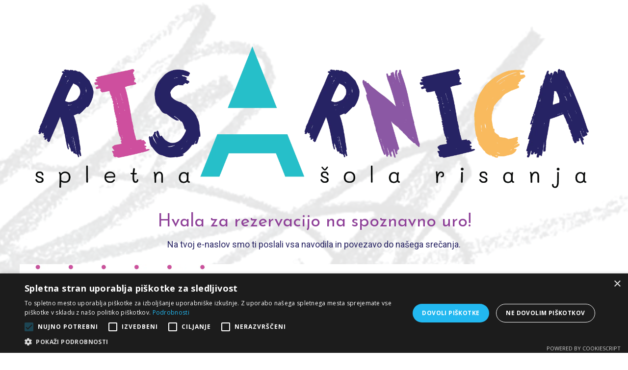

--- FILE ---
content_type: text/html
request_url: https://risarnica.si/spoznavna-ura-zahvala
body_size: 12090
content:
<html><head>
        
    <meta charset="utf-8">
    <title>Spoznavna ura z učiteljem - zahvala</title>
    
    <meta name="viewport" content="width=device-width, initial-scale=1.0">
    <meta property="og:title" content="Rezervacija proste ure risanja v Risarnici">
    <meta property="og:description" content="Risarnica je spletna šola risanja, ki organizira večletno šolanje risanja za otroke in mladino, spletne tečaje za otroke in odrasle ter skupnost ljudi, ki se želijo naučiti risati za hobi ali profesionalno pot.">
    <meta property="og:image" content="https://assets.grooveapps.com/images/5fc684d064d7620069c07f78/1638095292_ilu-simon-sanda-video-tecaji-likovni-risanje-slikanje-01.jpg">
    <meta name="description" content="Nudimo brezplačno uro risanja za vse, ki vas zanima vpis otrok v šolo risanja ali na katerekoli tečaj risanja v Risarnici, prvi spletni šoli risanja za otroke.">
    <meta name="keywords" content="risarnica, risanje, risanje za otroke, otroški tečaji, tečaj risanja, strip, ilustracija, animacija, učenje na daljavo,">
    <meta name="robots" content="noindex,nofollow">
    <link rel="icon" href="https://assets.grooveapps.com/images/5fc684d064d7620069c07f78/1632608446_risarnica-t-favicon.png">
    <link rel="preconnect" href="https://fonts.gstatic.com">
    <link href="https://fonts.googleapis.com/css2?family=Abril+Fatface&amp;family=Amatic+SC:wght@400;700&amp;family=Architects+Daughter&amp;family=Asap:wght@400;700&amp;family=Balsamiq+Sans:wght@400;700&amp;family=Barlow:wght@400;700;900&amp;family=Bebas+Neue&amp;family=Bitter:wght@400;700;900&amp;family=Cabin:wght@400;700&amp;family=Cairo:wght@400;700&amp;family=Cormorant+Garamond:wght@400;700&amp;family=Crimson+Text:wght@400;700&amp;family=Dancing+Script:wght@400;700&amp;family=Fira+Sans:wght@400;700;900&amp;family=Fjalla+One&amp;family=Indie+Flower&amp;family=Josefin+Sans:wght@400;700&amp;family=Lato:wght@400;700;900&amp;family=Libre+Baskerville:wght@400;700&amp;family=Libre+Franklin:wght@400;700;900&amp;family=Lobster&amp;family=Lora:wght@400;700&amp;family=Martel:wght@400;700;900&amp;family=Merriweather:wght@400;700;900&amp;family=Montserrat:wght@400;700;900&amp;family=Mukta:wght@400;700&amp;family=Noto+Sans+JP:wght@400;700&amp;family=Noto+Sans+KR:wght@400;700;900&amp;family=Noto+Sans:wght@400;700&amp;family=Noto+Serif:wght@400;700&amp;family=Nunito+Sans:wght@200;300;400;700;900&amp;family=Nunito:wght@300;400;700;900&amp;family=Old+Standard+TT:wght@400;700&amp;family=Open+Sans+Condensed:wght@300;700&amp;family=Open+Sans:wght@300;400;700&amp;family=Oswald:wght@400;700&amp;family=Overpass:wght@400;700;900&amp;family=Oxygen:wght@300;400;700&amp;family=PT+Sans+Narrow:wght@400;700&amp;family=PT+Sans:wght@400;700&amp;family=PT+Serif:wght@400;700&amp;family=Pacifico&amp;family=Playfair+Display:wght@400;700;900&amp;family=Poppins:ital,wght@0,300;0,400;0,700;0,900;1,300;1,400;1,700;1,900&amp;family=Raleway:wght@400;700;900&amp;family=Roboto+Condensed:wght@400;700&amp;family=Roboto+Slab:wght@400;700;900&amp;family=Roboto:ital,wght@0,100;0,300;0,400;0,500;0,700;0,900;1,100;1,300;1,400;1,500;1,700;1,900&amp;family=Rubik:ital,wght@0,400;0,700;1,900&amp;family=Shadows+Into+Light&amp;family=Signika:wght@400;700&amp;family=Slabo+27px&amp;family=Source+Code+Pro:wght@400;700;900&amp;family=Source+Sans+Pro:wght@400;700;900&amp;family=Source+Serif+Pro:wght@400;700;900&amp;family=Tajawal:wght@400;700;900&amp;family=Titillium+Web:wght@400;700;900&amp;family=Ubuntu:wght@400;700&amp;family=Work+Sans:wght@400;700;900&amp;display=swap" rel="stylesheet">
    
    <link href="https://app.groove.cm/groovepages/css/inpage_published.css" rel="stylesheet">
    <!-- Global site tag (gtag.js) - Google Analytics -->
<script async="" src="https://www.googletagmanager.com/gtag/js?id=UA-213616469-1"></script>
<script>
  window.dataLayer = window.dataLayer || [];
  function gtag(){dataLayer.push(arguments);}
  gtag('js', new Date());
  gtag('config', 'UA-213616469-1');
</script>

<meta name="facebook-domain-verification" content="ypop5czegwyafxnm7713isq1ckic46">

<!-- Google Tag Manager -->
<script>(function(w,d,s,l,i){w[l]=w[l]||[];w[l].push({'gtm.start':
new Date().getTime(),event:'gtm.js'});var f=d.getElementsByTagName(s)[0],
j=d.createElement(s),dl=l!='dataLayer'?'&l='+l:'';j.async=true;j.src=
'https://www.googletagmanager.com/gtm.js?id='+i+dl;f.parentNode.insertBefore(j,f);
})(window,document,'script','dataLayer','GTM-MD2LKNX');</script>
<!-- End Google Tag Manager -->

<!-- Weglot Code -->
<script type="text/javascript" src="https://cdn.weglot.com/weglot.min.js"></script>
<script>
    Weglot.initialize({
        api_key: 'wg_90b64f31826a9ca4f4dae6887ea8c0d26',
  hide_switcher: true
    });
</script> 
<!-- End Weglot Code -->
    
     <script src="https://kit.fontawesome.com/e7647a48d4.js" crossorigin="anonymous"></script>
     
     
     
     <script type="text/javascript">
        window.websiteurl = "https://risarnica.si/";
        var megamenuEvent = new Event('megamenuLoaded');

        function setPageUrl(button,page,queryString) {
          var pageUrl = site.pages[page]?.url;
          button.setAttribute('href', pageUrl + (queryString || ''));
        }

        function urlWithQueryParam(linkHREF) {
      if( linkHREF.match(/^(http|https)?:\/\//i) ) {
        var newQuery = window.location.search.substring(1);
        if (linkHREF.includes(newQuery)) return linkHREF;
        var baseLink = linkHREF.split('?')[0];
        var existingQuery = linkHREF.split('?')[1] || '';
        var hash = baseLink.split('#')[1] || existingQuery.split('#')[1] || '';
        baseLink = baseLink.split('#')[0];
        existingQuery = existingQuery.split('#')[0];
        newQuery = newQuery ? '&' + newQuery : '';
    
        var hashStr = hash ? '#' + hash : '';
        var queryStr = existingQuery || newQuery ? '?' + existingQuery + newQuery : '';
    
        return baseLink + queryStr + hashStr;
      }

      return linkHREF;
    }

        
      function openQuickPopup(id,config,popupFrame) {
        const popupClosebutton = '<button class="quick-popup-close-'+(config.closeButton || 'small')+'"><svg xmlns="http://www.w3.org/2000/svg" viewBox="0 0 32 32"><title>Close</title><g stroke-linecap="square" stroke-linejoin="miter" stroke-width="1" transform="translate(0.5 0.5)" fill="#dcdcea" stroke="#dcdcea"><line fill="none" stroke="#dcdcea" stroke-miterlimit="10" x1="27" y1="5" x2="5" y2="27"></line> <line fill="none" stroke="#dcdcea" stroke-miterlimit="10" x1="27" y1="27" x2="5" y2="5"></line></g></svg></button>';
        
        if( document.body.classList.contains('gpblsh') ) {
          if( !document.querySelector('[data-gp-quick-popup-id="'+id+'"]') ) {
            var quickPopupWrapper = document.createElement('div');
            quickPopupWrapper.setAttribute('data-gp-quick-popup-id', id);
            quickPopupWrapper.classList.add('hidden-popup');

            var quickPopupWrapperInner = document.createElement('div');
            quickPopupWrapperInner.innerHTML = popupClosebutton;
            quickPopupWrapperInner.style = "width:"+(config.width || 625)+"px";

            popupFrame.classList.add('popupframe');
            quickPopupWrapperInner.prepend(popupFrame);
            quickPopupWrapper.prepend(quickPopupWrapperInner);
        
            document.body.prepend(quickPopupWrapper);
            quickPopupWrapper.classList.remove('hidden-popup');


            if (config.appearingAnimation) {
              quickPopupWrapper.children[0].classList.add(config.appearingAnimation);
              quickPopupWrapper.children[0].classList.add('animated');
            }

            quickPopupWrapper.addEventListener('click', e => {
              if(config.leavingAnimation) {
                quickPopupWrapper.children[0].classList.add(config.leavingAnimation);
                quickPopupWrapper.children[0].classList.add('animated');
                setTimeout(() => {
                    quickPopupWrapper.children[0].classList.remove(config.leavingAnimation);
                    quickPopupWrapper.classList.add('hidden-popup');
                },1000);
              } else {
                quickPopupWrapper.classList.add('hidden-popup');
              }
            });
          } else {
            document.querySelector('[data-gp-quick-popup-id="'+id+'"]').classList.remove('hidden-popup');
          }
        }
      }
     </script>
     <script>window.site||window.encodeSite||(window.encodeSite=function(e,s){return e.pages=JSON.parse(atob(e.pages)),window.site=function(e){try{const s={...e.pages}||{};return new Proxy({},{})instanceof Object?(delete e.pages,e.isProxy=!0,new Proxy(e,{pages:s,get(e,s){return"pages"===s&&s in this.pages?this.pages[s]:"pages"===s?this.pages:s in e?e[s]:void 0},set:(e,s,t)=>(e[s]=t,!0)})):void 0}catch(e){}const s={...e.pages}||{};if(new Proxy({},{})instanceof Object)return delete e.pages,e.isProxy=!0,new Proxy(e,{pages:s,get(e,s){return"pages"===s&&s in this.pages?this.pages[s]:"pages"===s?this.pages:s in e?e[s]:void 0},set:(e,s,t)=>(e[s]=t,!0)})}(e),window.site});</script>
     
        
      <!-- Matomo -->
      <script type="text/javascript">
        var _paq = window._paq || [];
        /* tracker methods like "setCustomDimension" should be called before "trackPageView" */
        _paq.push(["setDocumentTitle", document.domain + "/" + document.title]);
        _paq.push(["setCookieDomain", "*.localhost"]);
        _paq.push(["setDomains", ["*.localhost"]]);
        _paq.push(['setCustomDimension', 1, "61fbf550c9e6331d6733f02f"]);
        _paq.push(['setCustomDimension', 2, "TcPi0445N"]);
        _paq.push(['trackPageView']);
        _paq.push(['enableLinkTracking']);
        (function() {
          var u="//matomo.groovetech.io/";
          _paq.push(['setTrackerUrl', u+'matomo.php']);
          _paq.push(['setSiteId', '4']);
          var d=document, g=d.createElement('script'), s=d.getElementsByTagName('script')[0];
          g.type='text/javascript'; g.async=true; g.defer=true; g.src=u+'matomo.js'; s.parentNode.insertBefore(g,s);
        })();
      </script>
      <noscript><p><img src="//matomo.groovetech.io/matomo.php?idsite=4&amp;rec=1" style="border:0;" alt="" /></p></noscript>
      <!-- End Matomo Code -->
      <link data-gp-stylesheet href="/spoznavna-ura-zahvala.css?v=1.1732014980" rel="stylesheet"/>
        </head>
      <body data-gp-site-id="61fbf550c9e6331d6733f02f" data-gp-style="" class="gpblsh">
        <!-- Start Popups -->
        <script> if(!window.mergeContentSettings) { function mergeContentSettings(){}}</script>
        
        <!-- End Popups -->
        
    
    <div id="IE-warning">
      <div class="IE-warning-message">
        <p><i class="fas fa-exclamation-triangle" style="color:red;"></i> Oops! Sorry!!</p> <br>
        <p>This site doesn't support Internet Explorer. Please <a href="https://browser-update.org/update-browser.html?force_outdated=true">use a modern browser</a> like Chrome, Firefox or Edge.</p>
      </div>
    </div>
    <script id="IE-check">
      (function() {
        if (!!window.navigator.userAgent.match(/MSIE|Trident/)) {
          document.getElementById("IE-warning").style.display = "block";
        } else {
          document.getElementById("IE-warning").remove();
        }
      })();
    </script><div id="custom-top">
      <!-- Google Tag Manager (noscript) -->
<noscript><iframe src="https://www.googletagmanager.com/ns.html?id=GTM-MD2LKNX"
height="0" width="0" style="display:none;visibility:hidden"></iframe></noscript>
<!-- End Google Tag Manager (noscript) -->

<script type="text/javascript" charset="UTF-8" src="//cdn.cookie-script.com/s/924cd74fa9976b2db3b5d40f5471f16e.js"></script>

<!-- Risarnica tracking parameters -->
<script>

window.dataLayer = window.dataLayer || [];
let urlParams = window.location.search;
    
function logInDataLayer(product, event, price, beginningDate) {
    dataLayer.push({
     'event': event,
     'product': product,
     'price': price,
     'beginning_date': beginningDate
    });
}

function logViewProduct(product) {
    logInDataLayer(product, 'view_product', '0');
}

function logViewRecording(product) {
    logInDataLayer(product, 'view_recording', '0');
}

function logCheckOutProduct(product) {
    logInDataLayer(product, 'checkout_product', '0');
}

function logPurchaseProduct() {
    const params = new URLSearchParams(urlParams);
    console.log(params);
    const product = params.get('product');
    const beginningDate = params.get('beginning_date');
    const price = params.get('price') || '0';
    if (product) {
        let event = "";
        if (price == '0') {
            event = 'submit_application';

        } else {
            event = 'purchase_product';
        }
        logInDataLayer(product, event, price, beginningDate);
    };
}

</script>
    </div><script>
      (function() {
        var populateSiteSettings = async function() {
          if (window.encodeSite) {
            const result = await encodeSite({"pages":"[base64]","popups":[{"type":"Exit","delay":"0","parsed":"false","width":"1020","behaviour":"first","appearingAnimation":"bounceInRight","leavingAnimation":"bounceOutLeft","showOptionSelected":"show","closeButtonSize":"small","name":"Prijava na novice","id":"-KJJJyFvY"}],"navigation":[{"url":"index","name":"DOMOV","megamenu":null,"megamenuHideScreens":[],"megamenuAlignment":null,"megamenuMaxWidth":null,"children":[]},{"url":"sola","name":"ŠOLA","megamenu":null,"megamenuHideScreens":[],"megamenuAlignment":null,"megamenuMaxWidth":null,"children":[{"url":"sola-atelje","name":"ATELJE"},{"url":"sola-akademija","name":"AKADEMIJA"}]},{"url":"tecaji","name":"TEČAJI","megamenu":null,"megamenuHideScreens":[],"megamenuAlignment":null,"megamenuMaxWidth":null,"children":[]},{"url":"cenik","name":"CENIK","megamenu":null,"megamenuHideScreens":[],"megamenuAlignment":null,"megamenuMaxWidth":null,"children":[]},{"url":"kontakt","name":"KONTAKT","megamenu":null,"megamenuHideScreens":[],"megamenuAlignment":null,"megamenuMaxWidth":null,"children":[]}],"baseURL":"https://v1.gdapis.com/api"}, "61fbf550c9e6331d6733f02f");
            if(!window.inBuilder && window.websiteurl) {
              const separator = window.websiteurl.charAt(window.websiteurl.length-1) === '/'?'':'/';

              for (const page in window.site.pages) {
                window.site.pages[page].url = window.websiteurl + separator + window.site.pages[page]?.url;
              }
            }
            if (window.site) window.encodeSite = undefined;
            site.subscribed = [];
            site.subscribe = callback => {
              site.subscribed.push(callback);
            };
            var clearSiteCheck = setInterval(function() {
              if (window.site.isProxy) {
                window.dispatchEvent(new Event('settingsLoaded'));
                clearInterval(clearSiteCheck);
              }
            }, 250);
          }
        };
        document.readyState !== 'loading' ? populateSiteSettings() : document.addEventListener("DOMContentLoaded", populateSiteSettings);
      })();
    </script><div id="page-container" data-gp-page-id="TcPi0445N">
      <div class="blocks-container" id="blocks-container">
        
        
        
        
        
        
        
        
        



















































































































































































































<section class="gp-component gp-component-id-aXjadY4IWs" data-gp-component="block" data-gp-style="" data-gp-block="true" data-gp-component-id="aXjadY4IWs" tabindex="0" id="aXjadY4IWs" style=""><a name="aXjadY4IWs" data-gp-block-anchor=""></a>
        <div class="" data-section-overlay=""></div>
        <div class="gp-component gp-component-id-8337wrcHn3" data-gp-container="" data-gp-style="" data-gp-component-id="8337wrcHn3" data-gp-component="container" tabindex="0"><a class="inline-flex items-start justify-start overflow-hidden gp-component gp-component-id-4BLlb9wdT" data-gp-button-id="FnuGUPoBr" data-gp-style="" data-gp-dnd="" data-gp-component="image" data-gp-component-id="4BLlb9wdT" href="index"><img src="https://images.groovetech.io/n9C0STJmpKiSK2GtkHPRFApgoNOGxCjZVf0iOtgG1XI/rs:fit:0:0:0/g:no:0:0/c:0:0/aHR0cHM6Ly9hc3NldHMuZ3Jvb3ZlYXBwcy5jb20vaW1hZ2VzLzVmYzY4NGQwNjRkNzYyMDA2OWMwN2Y3OC8xNjUzOTE3OTg2X3Jpc2FybmljYS1sb2dvLXNyLTIwMDAucG5n.webp" alt="" class="object-cover object-center"> 
          <script id="script-74TmCv6sl">
            ['settingsLoaded','megamenuLoaded'].forEach(myEvent => {
              window.addEventListener(myEvent,function() {
                const button = document.querySelector('[data-gp-button-id="FnuGUPoBr"]');
                if( button ) setPageUrl(button,"LiFc4pMIQ",window.location.search)
              });
            });
          </script>
        </a><div class="gp-text-container gp-component gp-component-id-f53krF6yL" data-gp-style="" data-gp-text="" data-gp-component="text" data-gp-dnd="" data-gp-component-id="f53krF6yL" style="" tabindex="0"><h1 class="gp-component-id-iK4Gv9O_t8" data-id="quill-node-0">Hvala za rezervacijo na spoznavno uro!</h1></div><div class="gp-text-container gp-component gp-component-id-DGYVnX_gj" data-gp-style="" data-gp-text="" data-gp-component="text_6" data-gp-dnd="" data-gp-component-id="DGYVnX_gj" style="" tabindex="0"><p class="gp-component-id-Izhi1jG5aq" data-id="quill-node-0">Na tvoj e-naslov smo ti poslali vsa navodila in povezavo do našega srečanja.</p></div><img src="https://images.groovetech.io/GOkljG9QJh2uKhEdVXrA7GLrddE8OtSR4HWkMrxTwLI/rs:fit:0:0:0/g:no:0:0/c:0:0/aHR0cHM6Ly9hc3NldHMuZ3Jvb3ZlYXBwcy5jb20vaW1hZ2VzLzVmYzY4NGQwNjRkNzYyMDA2OWMwN2Y3OC8xNzA2NTUzODA2X1Nwb3puYXZuYXVyYVRoYW5reW91cGFnZTE5MDJ4MTA4MDEucG5n.webp" alt="spoznavna-ura-thank-you-page-klara" class="inline-flex items-start justify-start object-cover object-center gp-component gp-component-id-Mb0IArFOp" data-gp-style="" data-gp-dnd="" data-gp-component="image" data-gp-component-id="Mb0IArFOp" tabindex="0"><div class="gp-text-container gp-component gp-component-id-LwjalXzsS" data-gp-style="" data-gp-text="" data-gp-component="text" data-gp-dnd="" data-gp-component-id="LwjalXzsS" style="" tabindex="0"><h1 class="gp-component-id-ZUJj3oUQJ" data-id="quill-node-0">Tvoji naslednji koraki so...</h1></div></div>
    </section><section class="gp-component gp-component-id-BTlf8ub68C" data-gp-component="block" data-gp-style="" data-gp-block="true" data-gp-component-id="BTlf8ub68C" tabindex="0" data-gp-block-id="12266902" data-gp-block-data="{&quot;id&quot;:12266902,&quot;type&quot;:&quot;block&quot;,&quot;thumbnail&quot;:&quot;https://assets.grooveapps.com/pages-previews/61aa23483c2e0.webp&quot;,&quot;category&quot;:&quot;Risarnica&quot;,&quot;tag&quot;:&quot;user&quot;,&quot;user_id&quot;:&quot;5fc684d064d7620069c07f78&quot;,&quot;filename&quot;:null}" id="BTlf8ub68C" style=""><a name="BTlf8ub68C" data-gp-block-anchor=""></a>
        <div class="" data-section-overlay=""></div>
        <div class="gp-component gp-component-id-f_Jr4IOfpr" data-gp-container="" data-gp-style="" data-gp-component-id="f_Jr4IOfpr" data-gp-component="container" tabindex="0"><div class="gp-component gp-component-id-5O7HtGLCZL" data-gp-container="" data-gp-style="" data-gp-dnd="" data-gp-component="container" data-gp-component-id="5O7HtGLCZL" tabindex="0"><div class="gp-component gp-component-id-M05XztUuJI" data-gp-dnd="" data-gp-style="" data-gp-component="layout-3-3-3" data-gp-component-id="M05XztUuJI" tabindex="0">
      <div class="gp-component-id-unY3z2nN9_">
        <div class="gp-component-id-rRnabDPDMEn" data-gp-grid-col="">
          <div class="gp-component gp-component-id-Llc1LhycCm" data-gp-container="" data-gp-style="" data-gp-component-id="Llc1LhycCm" data-gp-component="container" tabindex="0"><img src="https://assets.grooveapps.com/images/5ed66fb46b90b50c55d241c9/1597748937_noun_Calendar_1776606-pichi.png" alt="" class="gp-component gp-component-id-tgLHnzyosKD" data-gp-style="" data-gp-dnd="" data-gp-component="image" data-gp-component-id="tgLHnzyosKD" tabindex="0"><div class="gp-component gp-component-id-p2LSE10zJKE" data-gp-container="" data-gp-style="" data-gp-dnd="" data-gp-component="container" data-gp-component-id="p2LSE10zJKE" tabindex="0"><div class="gp-text-container gp-component gp-component-id-NHt9lUu_LlS" data-gp-style="" data-gp-text="" data-gp-component="text_1" data-gp-dnd="" data-gp-component-id="NHt9lUu_LlS" style="" tabindex="0"><h2 class="gp-component-id-REpZ0Ee_b0Y" data-id="quill-node-0">1. Korak</h2></div><div class="gp-text-container gp-component gp-component-id-fXY7B_pd0qk" data-gp-style="" data-gp-text="" data-gp-component="text_6" data-gp-dnd="" data-gp-component-id="fXY7B_pd0qk" style="" tabindex="0"><p class="gp-component-id-_S0enIY0h0Z" style="text-align: justify;" data-id="quill-node-0">V e-pošti preveri, če si prejel/a naše sporočilo z vsemi podatki in navodili za srečanje.</p></div></div></div>
        </div>
        <div class="gp-component-id-osX4M3rjcs" data-gp-grid-col="">
          <div class="gp-component gp-component-id-FYHwk7QxsAJ" data-gp-container="" data-gp-style="" data-gp-component-id="FYHwk7QxsAJ" data-gp-component="container" tabindex="0"><img src="https://assets.grooveapps.com/images/5ed66fb46b90b50c55d241c9/1597748951_noun_online_1266859-pichi.png" alt="" class="gp-component gp-component-id-D0UxOZP9xZa" data-gp-style="" data-gp-dnd="" data-gp-component="image" data-gp-component-id="D0UxOZP9xZa" tabindex="0"><div class="gp-component gp-component-id-7WloSikSorD" data-gp-container="" data-gp-style="" data-gp-dnd="" data-gp-component="container" data-gp-component-id="7WloSikSorD" tabindex="0"><div class="gp-text-container gp-component gp-component-id-eUfbNy20A8x" data-gp-style="" data-gp-text="" data-gp-component="text_1" data-gp-dnd="" data-gp-component-id="eUfbNy20A8x" style="" tabindex="0"><h2 class="gp-component-id-DTW5K_n5l69" data-id="quill-node-0">2. Korak</h2></div><div class="gp-text-container gp-component gp-component-id-B0skskWlCRy" data-gp-style="" data-gp-text="" data-gp-component="text_6" data-gp-dnd="" data-gp-component-id="B0skskWlCRy" style="" tabindex="0"><p class="gp-component-id-rajBy5Qyzx0" style="text-align: justify;" data-id="quill-node-0">Ob izbranem času klikni na povezavo do našega srečanje preko računalnika, tablice ali telefona.</p></div></div></div>
        </div>
        <div class="gp-component-id-obzZtfRBKV" data-gp-grid-col="">
          <div class="gp-component gp-component-id-NYKOSZxPqfL" data-gp-container="" data-gp-style="" data-gp-component-id="NYKOSZxPqfL" data-gp-component="container" tabindex="0"><img src="https://assets.grooveapps.com/images/5ed66fb46b90b50c55d241c9/1597748963_noun_yoga_1841547-pichi.png" alt="" class="gp-component gp-component-id-saq9zSsv5AV" data-gp-style="" data-gp-dnd="" data-gp-component="image" data-gp-component-id="saq9zSsv5AV" tabindex="0"><div class="gp-component gp-component-id-b5_1tSTp0hF" data-gp-container="" data-gp-style="" data-gp-dnd="" data-gp-component="container" data-gp-component-id="b5_1tSTp0hF" tabindex="0"><div class="gp-text-container gp-component gp-component-id-WgVcKrA2ZAa" data-gp-style="" data-gp-text="" data-gp-component="text_1" data-gp-dnd="" data-gp-component-id="WgVcKrA2ZAa" style="" tabindex="0"><h2 class="gp-component-id-oyFr6uKzYIl" data-id="quill-node-0">3. Korak</h2></div><div class="gp-text-container gp-component gp-component-id-Sg_OZRFmgFi" data-gp-style="" data-gp-text="" data-gp-component="text_6" data-gp-dnd="" data-gp-component-id="Sg_OZRFmgFi" style="" tabindex="0"><p class="gp-component-id-LOuEl47W_bi" style="text-align: justify;" data-id="quill-node-0">Na spoznavni urici bom predstavila potek šole risanja. Tvoj mladi umetnik pa bo medtem narisal risbico skozi zabavno risarsko igro.&nbsp;</p></div></div></div>
        </div>
      </div>
    </div></div></div>
    </section><section class="gp-component gp-component-id-3sExj0DwLZ" data-gp-component="block" data-gp-style="" data-gp-block="true" data-gp-component-id="3sExj0DwLZ" tabindex="0" id="3sExj0DwLZ" style=""><a name="3sExj0DwLZ" data-gp-block-anchor=""></a>
        <div class="" data-section-overlay=""></div>
        <div class="gp-component gp-component-id-OOPo3Ciagg" data-gp-container="" data-gp-style="" data-gp-component-id="OOPo3Ciagg" data-gp-component="container" tabindex="0">
            <div class="gp-component gp-component-id-QSol7TeCpQ" data-gp-component="layout-2-2" data-gp-dnd="" data-gp-style="" data-gp-component-id="QSol7TeCpQ" tabindex="0">
                <div class="gp-component-id-mGkqOVm5_u6">
                    <div class="gp-component-id-jbB4ikSlu97" data-gp-grid-col="">
                        <div class="gp-component gp-component-id-POLJP2h1Q2" data-gp-container="" data-gp-style="" data-gp-component-id="POLJP2h1Q2" data-gp-component="container" tabindex="0"><div class="gp-text-container gp-component gp-component-id-WWLfJJALd" data-gp-style="" data-gp-text="" data-gp-component="text_1" data-gp-dnd="" data-gp-component-id="WWLfJJALd" style="" tabindex="0"><h2 class="gp-component-id-7EsJLF3os">Kontaktiraj nas</h2></div><div class="gp-text-container gp-component gp-component-id-sgKdGPaah" data-gp-style="" data-gp-text="" data-gp-component="text_6" data-gp-dnd="" data-gp-component-id="sgKdGPaah" style="" tabindex="0"><p class="gp-component-id-77z6ANp_CS" data-id="quill-node-0">Imaš dodatna vprašanja? Brez zadržkov nas lahko pokličeš. Z veseljem ti bomo pomagali. </p></div><div data-gp-dnd="" data-gp-style="" data-gp-container="" data-gp-component="container" class="gp-component gp-component-id-YN2RBeKof" data-gp-component-id="YN2RBeKof" tabindex="0">
      <div class="gp-component-id-RFfQQU2hTZF">
        <div><span class="fas fa-phone-alt gp-component gp-component-id-ejYjs8_c9p" data-gp-style="" data-gp-dnd="" data-gp-component="fa-icon" data-gp-component-id="ejYjs8_c9p" tabindex="0" aria-hidden="true"></span></div>
        <div><div class="gp-text-container gp-component gp-component-id-SOeLRtWLoE" data-gp-style="" data-gp-text="" data-gp-component-id="SOeLRtWLoE" data-gp-component="null"><p class="gp-component-id-_PbXVoRDCl" data-id="quill-node-0">Pokliči nas</p></div></div>
      </div>
      
    <div class="gp-text-container gp-component gp-component-id-2xr8wthac" data-gp-style="" data-gp-text="" data-gp-component="text_1" data-gp-dnd="" data-gp-component-id="2xr8wthac" style="" tabindex="0"><h2 class="gp-component-id-uwWWXNe0m" data-id="quill-node-0">(+386) 70 660 166</h2></div></div><div data-gp-dnd="" data-gp-style="" data-gp-container="" data-gp-component="container" class="gp-component gp-component-id-qDwgg20GX" data-gp-component-id="qDwgg20GX" tabindex="0">
      <div class="gp-component-id-8ZtCIfBimDm">
        <div><span class="fas fa-envelope gp-component gp-component-id-pxS_qtfg9l" data-gp-style="" data-gp-dnd="" data-gp-component="fa-icon" data-gp-component-id="pxS_qtfg9l" tabindex="0" aria-hidden="true"></span></div>
        <div><div class="gp-text-container gp-component gp-component-id-JEaW809mlT" data-gp-style="" data-gp-text="" data-gp-component-id="JEaW809mlT" data-gp-component="null"><p class="gp-component-id-i4L81_r5j2">Pošlji e-pošto na ta e-naslov</p></div></div>
      </div>
      
    <div class="gp-text-container gp-component gp-component-id-GkCbOutd0" data-gp-style="" data-gp-text="" data-gp-component="text_1" data-gp-dnd="" data-gp-component-id="GkCbOutd0" style="" tabindex="0"><h2 class="gp-component-id-quGdVcVhB9" data-id="quill-node-0"><a href="/cdn-cgi/l/email-protection" class="__cf_email__" data-cfemail="157c7b737a55677c6674677b7c76743b667c">[email&#160;protected]</a></h2></div></div></div>
                    </div>
                    <div class="gp-component-id-5iMx5eL1PTK" data-gp-grid-col="">
                        <div class="gp-component gp-component-id-6krXbufBtT" data-gp-container="" data-gp-style="" data-gp-component-id="6krXbufBtT" data-gp-component="container" tabindex="0"><img src="https://assets.grooveapps.com/images/5fc684d064d7620069c07f78/1637094396_risarnica-maskota-riso-1b.png" alt="" class="gp-component gp-component-id-s6ZoiRWU8" data-gp-style="" data-gp-dnd="" data-gp-classes="" data-gp-component="image" data-gp-component-id="s6ZoiRWU8" tabindex="0"></div>
                    </div>
                </div>
            </div>
        </div>
    </section>
    
    <section class="gp-component-id-cr0OoYVIZG gp-component" data-gp-component="block" data-gp-style="" data-gp-block-id="12266914" data-gp-block="true" data-gp-component-id="cr0OoYVIZG" tabindex="0" id="cr0OoYVIZG" data-gp-block-data="{&quot;id&quot;:12266914,&quot;type&quot;:&quot;block&quot;,&quot;thumbnail&quot;:&quot;https://assets.grooveapps.com/pages-previews/61aa2450b2bf7.webp&quot;,&quot;category&quot;:&quot;Risarnica&quot;,&quot;tag&quot;:&quot;user&quot;,&quot;user_id&quot;:&quot;5fc684d064d7620069c07f78&quot;,&quot;filename&quot;:null}" style=""><a name="cr0OoYVIZG" data-gp-block-anchor=""></a>
        <div class="" data-section-overlay=""></div>
        <div class="gp-component-id-aXQB_Lo4zd gp-component" data-gp-container="" data-gp-style="" data-gp-component-id="aXQB_Lo4zd" data-gp-component="container" tabindex="0"><img src="https://assets.grooveapps.com/images/5fc684d064d7620069c07f78/1632597463_risarnica-t-logo.png" alt="risarnica" class="gp-component gp-component-id-0nrVj0Mzk0" data-gp-style="" data-gp-dnd="" data-gp-classes="" data-gp-component="image" data-gp-component-id="0nrVj0Mzk0" tabindex="0"><div class="gp-text-container gp-component gp-component-id-iqSwDlD6_B" data-gp-style="" data-gp-text="" data-gp-dnd="" data-gp-component-id="iqSwDlD6_B" style="" data-gp-component="null" tabindex="0"><p class="gp-component-id-ivWYfwvH7S">Spletna šola risanja za otroke</p></div><div class="gp-component gp-component-id-rH8W54Bpj_" data-gp-dnd="" data-gp-style="" data-gp-component="layout-1" data-gp-component-id="rH8W54Bpj_" tabindex="0">
      <div class="gp-component-id-8uCh1V6OC">
        <div class="gp-component-id-Xjd5CSDLJ2" data-gp-grid-col="">
          <div class="gp-component gp-component-id-qdCTrxzEeq" data-gp-container="" data-gp-style="" data-gp-component-id="qdCTrxzEeq" data-gp-component="container" tabindex="0"><a data-gp-button-id="9Rh5GYHD3" class="gp-component gp-component-id-e8uuBbFFBY" data-gp-style="" data-gp-dnd="" data-gp-classes="" data-gp-component="link" data-gp-component-id="e8uuBbFFBY" href="pravno-obvestilo">
  Pravno obvestilo 
      <script data-cfasync="false" src="/cdn-cgi/scripts/5c5dd728/cloudflare-static/email-decode.min.js"></script><script id="script-HdMIJbnYT">
        window.addEventListener('load',function() {
          var button = document.querySelectorAll('[data-gp-button-id="9Rh5GYHD3"]')[0];
          var queryString = null;
          var pageUrl = site.pages['bYD1wmmyY'].url;
          button.setAttribute('href', pageUrl + (queryString || ''));
        });
      </script>
    
</a><a data-gp-button-id="6txRzZVsL" class="gp-component gp-component-id-cdci2g5bKk" data-gp-style="" data-gp-dnd="" data-gp-classes="" data-gp-component="link" data-gp-component-id="cdci2g5bKk" href="varovanje-osebnih-podatkov">
  Varovanje osebnih podatkov 
      <script id="script-lZAYxXoTx">
        window.addEventListener('load',function() {
          var button = document.querySelectorAll('[data-gp-button-id="6txRzZVsL"]')[0];
          var queryString = null;
          var pageUrl = site.pages['VJigcrAld'].url;
          button.setAttribute('href', pageUrl + (queryString || ''));
        });
      </script>
    
</a><a data-gp-button-id="skWn6ZGif" class="gp-component gp-component-id-azF0WfqlaS" data-gp-style="" data-gp-dnd="" data-gp-classes="" data-gp-component="link" data-gp-component-id="azF0WfqlaS" href="spletni-piskotki">
  Spletni piškotki 
      <script id="script-rVVoRZuIg">
        window.addEventListener('load',function() {
          var button = document.querySelectorAll('[data-gp-button-id="skWn6ZGif"]')[0];
          var queryString = null;
          var pageUrl = site.pages['4uibQHgFj'].url;
          button.setAttribute('href', pageUrl + (queryString || ''));
        });
      </script>
    
</a><a data-gp-button-id="IA6dMn1i6" class="gp-component gp-component-id-FWDzujKRQZ" data-gp-style="" data-gp-dnd="" data-gp-classes="" data-gp-component="link" data-gp-component-id="FWDzujKRQZ" href="pravila-uporabe">
  Pravila uporabe 
      <script id="script-xK88WSENg">
        window.addEventListener('load',function() {
          var button = document.querySelectorAll('[data-gp-button-id="IA6dMn1i6"]')[0];
          var queryString = null;
          var pageUrl = site.pages['0OWrBDUW1'].url;
          button.setAttribute('href', pageUrl + (queryString || ''));
        });
      </script>
    
</a><a data-gp-button-id="7MJo0zlwP" class="gp-component gp-component-id-gW_W05wydT" data-gp-style="" data-gp-dnd="" data-gp-classes="" data-gp-component="link" data-gp-component-id="gW_W05wydT" href="splosni-pogoji-sola">
  Splošni pogoji e-šole 
      <script id="script-qaZBOzdkh">
        window.addEventListener('load',function() {
          var button = document.querySelectorAll('[data-gp-button-id="7MJo0zlwP"]')[0];
          var queryString = null;
          var pageUrl = site.pages['iihjXBU7Q'].url;
          button.setAttribute('href', pageUrl + (queryString || ''));
        });
      </script>
    
</a></div>
        </div>
      </div>
    </div></div>
    </section><section class="gp-component-id-IC60EGwktK gp-component data-gp-attribute-id data-gp-attributevalue-id-IC60EGwktK" data-gp-component="block" data-gp-style="" data-gp-block-id="12266915" data-gp-block="true" data-gp-component-id="IC60EGwktK" tabindex="0" id="IC60EGwktK" data-gp-block-data="{&quot;id&quot;:12266915,&quot;type&quot;:&quot;block&quot;,&quot;thumbnail&quot;:&quot;https://assets.grooveapps.com/pages-previews/61aa2457c0277.webp&quot;,&quot;category&quot;:&quot;Risarnica&quot;,&quot;tag&quot;:&quot;user&quot;,&quot;user_id&quot;:&quot;5fc684d064d7620069c07f78&quot;,&quot;filename&quot;:null}"><a name="IC60EGwktK" data-gp-block-anchor=""></a>
        <div class="" data-section-overlay=""></div>
        <div class="gp-component-id-fJrdR1Zu8K gp-component" data-gp-container="" data-gp-style="" data-gp-component-id="fJrdR1Zu8K" data-gp-component="container" tabindex="0"><div class="gp-text-container gp-component gp-component-id-N3Lh0AtaWZ" data-gp-style="" data-gp-text="" data-gp-dnd="" data-gp-component-id="N3Lh0AtaWZ" style="" data-gp-component="null" tabindex="0"><p class="gp-component-id-PiPJN7ZOpO">Risarnica © 2021 Vse pravice pridržane.</p></div></div>
    </section>
      
      </div>
      <div id="blocks-staging" style="top: 0px; left: 0; position: absolute;"></div>
    </div>
    <div id="custom-bottom">
      <script>
    logPurchaseProduct();
</script><script>
            let googleCalendarURL = "";
            const queryString = window.location.search;
            if (!queryString.includes("beginning_date")) {
                googleCalendarURL = "https://calendar.google.com/calendar/u/0/r/eventedit?details=Povezavo+na+ZOOM+ti+po%C5%A1ljem+po+e-po%C5%A1ti+eno+uro+pred+za%C4%8Detkom+sre%C4%8Danja.&location=Zoom&text=Webinar:%20NAU%C4%8CIM%20TE%20RISATI%20V%2060%20MINUTAH";
                console.log(googleCalendarURL, "no date");
            } else {
                const urlParams = new URLSearchParams(queryString);
                let date = urlParams.get("beginning_date");
                let year = date.match(/20[\d]+/);
                let day = date.match(/[\d]+(?=\.)/);
                let month = date.match(/(?<=\.)[\d]+(?=\.)/);
                let beginning_date = year[0] + month[0] + day[0] + "T180000Z/" + year[0] + month[0] + day[0] + "T193000Z";
                googleCalendarURL = 'https://calendar.google.com/calendar/u/0/r/eventedit?dates=' + beginning_date + '&details=Povezavo+na+ZOOM+ti+po%C5%A1ljem+po+e-po%C5%A1ti+eno+uro+pred+za%C4%8Detkom+sre%C4%8Danja.&location=Zoom&text=Webinar:%20NAUČIM%20TE%20RISATI%20V%2060%20MINUTAH';
            }
            document.getElementById('googleCalenderButton').setAttribute('href', googleCalendarURL);
        </script>
    </div>
    <script>
      (function() {
        var callSiteCallbacks = function() {
          if(window.site && window.site.subscribed) {
            site.subscribed.forEach(callback => {
              callback();
            });
          }
        };
        document.readyState !== 'loading' ? callSiteCallbacks() : document.addEventListener("DOMContentLoaded", callSiteCallbacks);
      })();
    </script>
    <script src="https://app.groove.cm/groovepages/js/inpage_published.js"></script>
        
      
    
    <script defer src="https://static.cloudflareinsights.com/beacon.min.js/vcd15cbe7772f49c399c6a5babf22c1241717689176015" integrity="sha512-ZpsOmlRQV6y907TI0dKBHq9Md29nnaEIPlkf84rnaERnq6zvWvPUqr2ft8M1aS28oN72PdrCzSjY4U6VaAw1EQ==" data-cf-beacon='{"version":"2024.11.0","token":"64d335c389ef43f0b657055536784a3b","r":1,"server_timing":{"name":{"cfCacheStatus":true,"cfEdge":true,"cfExtPri":true,"cfL4":true,"cfOrigin":true,"cfSpeedBrain":true},"location_startswith":null}}' crossorigin="anonymous"></script>
</body></html>

--- FILE ---
content_type: text/css
request_url: https://risarnica.si/spoznavna-ura-zahvala.css?v=1.1732014980
body_size: 5552
content:

      
    


      body { font-family: Josefin Sans,serif }
     


      {} *{} 
     


      #IE-warning {
        display: none;
        position: fixed;
        width: 100%;
        height: 100%;
        z-index: 9999;
        background: white;
      }
      .IE-warning-message {
        position: absolute;
        left: 50%;
        top: 50%;
        transform: translate(-50%, -50%);
        text-align: center;
      }
    


        
        .global-style-sUnPxawWn {
          font-family: Roboto, sans-serif;font-size: 1rem;font-weight: 700;color: rgb(32, 45, 60);
      }
        
        @media (min-width: 640px) {
          
        .global-style-sUnPxawWn {
          font-family: Roboto, sans-serif;font-size: 1rem;font-weight: 700;
      }
        }
        @media (min-width: 768px) {
          
        .global-style-sUnPxawWn {
          font-family: Roboto, sans-serif;font-size: 1rem;font-weight: 700;
      }
        }
        @media (min-width: 992px) {
          
        .global-style-sUnPxawWn {
          font-family: Roboto, sans-serif;font-size: 1rem;font-weight: 700;
      }
        }
        @media (min-width: 1200px) {
          
        .global-style-sUnPxawWn {
          font-family: Roboto, sans-serif;font-size: 1rem;font-weight: 700;
      }
        }
        
        .global-style-sUnPxawWn:not([data-gp-component="block"]), .global-style-sUnPxawWn [data-section-overlay] {
          background-color: rgb(248, 249, 254);
      }
        
        @media (min-width: 640px) {
          
        .global-style-sUnPxawWn:not([data-gp-component="block"]), .global-style-sUnPxawWn [data-section-overlay] {
          background-color: rgb(248, 249, 254);
      }
        }
        @media (min-width: 768px) {
          
        .global-style-sUnPxawWn:not([data-gp-component="block"]), .global-style-sUnPxawWn [data-section-overlay] {
          background-color: rgb(248, 249, 254);
      }
        }
        @media (min-width: 992px) {
          
        .global-style-sUnPxawWn:not([data-gp-component="block"]), .global-style-sUnPxawWn [data-section-overlay] {
          background-color: rgb(248, 249, 254);
      }
        }
        @media (min-width: 1200px) {
          
        .global-style-sUnPxawWn:not([data-gp-component="block"]), .global-style-sUnPxawWn [data-section-overlay] {
          background-color: rgb(248, 249, 254);
      }
        }
        
        .global-style-NOI4mGmRO {
          cursor: pointer;text-decoration-line: none;text-decoration-style: solid;text-decoration-color: initial;
      }
        
        @media (max-width: 639px) {
          
        .global-style-NOI4mGmRO {
          font-size: 1.125rem;font-weight: 400;color: rgb(255, 255, 255);text-align: center;font-family: "Crimson Text", serif;border-top-left-radius: 0px;border-top-right-radius: 0px;border-bottom-left-radius: 0px;border-bottom-right-radius: 0px;border-left-style: none;border-right-style: none;border-top-style: none;border-bottom-style: none;border-left-width: 1px;border-right-width: 1px;border-top-width: 1px;border-bottom-width: 1px;border-left-color: rgb(243, 193, 147);border-right-color: rgb(243, 193, 147);border-top-color: rgb(243, 193, 147);border-bottom-color: rgb(243, 193, 147);padding-left: 2.25rem;padding-right: 2.25rem;padding-top: 1rem;padding-bottom: 1rem;align-items: center;display: inline-block;cursor: pointer;text-decoration-line: none;text-decoration-style: solid;text-decoration-color: initial;
      }
        }
        @media (max-width: 767px) and (min-width: 640px) {
          
        .global-style-NOI4mGmRO {
          font-size: 1.125rem;font-weight: 400;color: rgb(255, 255, 255);text-align: center;font-family: "Crimson Text", serif;border-top-left-radius: 0px;border-top-right-radius: 0px;border-bottom-left-radius: 0px;border-bottom-right-radius: 0px;border-left-style: none;border-right-style: none;border-top-style: none;border-bottom-style: none;border-left-width: 1px;border-right-width: 1px;border-top-width: 1px;border-bottom-width: 1px;border-left-color: rgb(243, 193, 147);border-right-color: rgb(243, 193, 147);border-top-color: rgb(243, 193, 147);border-bottom-color: rgb(243, 193, 147);padding-left: 2.25rem;padding-right: 2.25rem;padding-top: 1rem;padding-bottom: 1rem;align-items: center;display: inline-block;cursor: pointer;text-decoration-line: none;text-decoration-style: solid;text-decoration-color: initial;
      }
        }
        @media (max-width: 991px) and (min-width: 768px) {
          
        .global-style-NOI4mGmRO {
          font-size: 1.125rem;font-weight: 400;color: rgb(255, 255, 255);text-align: center;font-family: "Crimson Text", serif;border-top-left-radius: 0px;border-top-right-radius: 0px;border-bottom-left-radius: 0px;border-bottom-right-radius: 0px;border-left-style: none;border-right-style: none;border-top-style: none;border-bottom-style: none;border-left-width: 1px;border-right-width: 1px;border-top-width: 1px;border-bottom-width: 1px;border-left-color: rgb(243, 193, 147);border-right-color: rgb(243, 193, 147);border-top-color: rgb(243, 193, 147);border-bottom-color: rgb(243, 193, 147);padding-left: 2.25rem;padding-right: 2.25rem;padding-top: 1rem;padding-bottom: 1rem;align-items: center;display: inline-block;cursor: pointer;text-decoration-line: none;text-decoration-style: solid;text-decoration-color: initial;
      }
        }
        @media (max-width: 1199px) and (min-width: 992px) {
          
        .global-style-NOI4mGmRO {
          font-size: 1.125rem;font-weight: 400;color: rgb(255, 255, 255);text-align: center;font-family: "Crimson Text", serif;border-top-left-radius: 0px;border-top-right-radius: 0px;border-bottom-left-radius: 0px;border-bottom-right-radius: 0px;border-left-style: none;border-right-style: none;border-top-style: none;border-bottom-style: none;border-left-width: 1px;border-right-width: 1px;border-top-width: 1px;border-bottom-width: 1px;border-left-color: rgb(243, 193, 147);border-right-color: rgb(243, 193, 147);border-top-color: rgb(243, 193, 147);border-bottom-color: rgb(243, 193, 147);padding-left: 2.25rem;padding-right: 2.25rem;padding-top: 1rem;padding-bottom: 1rem;align-items: center;display: inline-block;cursor: pointer;text-decoration-line: none;text-decoration-style: solid;text-decoration-color: initial;
      }
        }
        @media (min-width: 1200px) {
          
        .global-style-NOI4mGmRO {
          font-size: 1.125rem;font-weight: 400;color: rgb(255, 255, 255);text-align: center;font-family: "Crimson Text", serif;border-top-left-radius: 0px;border-top-right-radius: 0px;border-bottom-left-radius: 0px;border-bottom-right-radius: 0px;border-left-style: none;border-right-style: none;border-top-style: none;border-bottom-style: none;border-left-width: 1px;border-right-width: 1px;border-top-width: 1px;border-bottom-width: 1px;border-left-color: rgb(243, 193, 147);border-right-color: rgb(243, 193, 147);border-top-color: rgb(243, 193, 147);border-bottom-color: rgb(243, 193, 147);padding-left: 2.25rem;padding-right: 2.25rem;padding-top: 1rem;padding-bottom: 1rem;align-items: center;display: inline-block;cursor: pointer;text-decoration-line: none;text-decoration-style: solid;text-decoration-color: initial;
      }
        }
        
        .global-style-NOI4mGmRO:not([data-gp-component="block"]), .global-style-NOI4mGmRO [data-section-overlay] {
          background-color: transparent;
      }
        
        @media (max-width: 639px) {
          
        .global-style-NOI4mGmRO:not([data-gp-component="block"]), .global-style-NOI4mGmRO [data-section-overlay] {
          background-color: rgb(41, 191, 201);
      }
        }
        @media (max-width: 767px) and (min-width: 640px) {
          
        .global-style-NOI4mGmRO:not([data-gp-component="block"]), .global-style-NOI4mGmRO [data-section-overlay] {
          background-color: rgb(41, 191, 201);
      }
        }
        @media (max-width: 991px) and (min-width: 768px) {
          
        .global-style-NOI4mGmRO:not([data-gp-component="block"]), .global-style-NOI4mGmRO [data-section-overlay] {
          background-color: rgb(41, 191, 201);
      }
        }
        @media (max-width: 1199px) and (min-width: 992px) {
          
        .global-style-NOI4mGmRO:not([data-gp-component="block"]), .global-style-NOI4mGmRO [data-section-overlay] {
          background-color: rgb(41, 191, 201);
      }
        }
        @media (min-width: 1200px) {
          
        .global-style-NOI4mGmRO:not([data-gp-component="block"]), .global-style-NOI4mGmRO [data-section-overlay] {
          background-color: rgb(41, 191, 201);
      }
        }

 @media (max-width: 639px) { .gp-component-id-4BLlb9wdT[data-gp-component] { border-left-style: solid;border-right-style: solid;border-top-style: solid;border-bottom-style: solid;background-color: rgba(16, 1, 0, 0);margin-bottom: 32px;width: 100%;height: auto;justify-content: flex-start;align-items: flex-start;object-fit: cover;object-position: center center;cursor: pointer;overflow-x: hidden;overflow-y: hidden;text-decoration-line: none;text-decoration-thickness: initial;text-decoration-style: solid;text-decoration-color: initial; } } @media (max-width: 767px) and (min-width: 640px) { .gp-component-id-4BLlb9wdT[data-gp-component] { border-left-style: solid;border-right-style: solid;border-top-style: solid;border-bottom-style: solid;background-color: rgba(16, 1, 0, 0);margin-bottom: 32px;width: 100%;height: auto;justify-content: flex-start;align-items: flex-start;object-fit: cover;object-position: center center;cursor: pointer;overflow-x: hidden;overflow-y: hidden;text-decoration-line: none;text-decoration-thickness: initial;text-decoration-style: solid;text-decoration-color: initial; } } @media (max-width: 991px) and (min-width: 768px) { .gp-component-id-4BLlb9wdT[data-gp-component] { border-left-style: solid;border-right-style: solid;border-top-style: solid;border-bottom-style: solid;background-color: rgba(16, 1, 0, 0);margin-bottom: 32px;width: 100%;height: auto;justify-content: flex-start;align-items: flex-start;object-fit: cover;object-position: center center;cursor: pointer;overflow-x: hidden;overflow-y: hidden;text-decoration-line: none;text-decoration-thickness: initial;text-decoration-style: solid;text-decoration-color: initial; } } @media (max-width: 1199px) and (min-width: 992px) { .gp-component-id-4BLlb9wdT[data-gp-component] { border-left-style: solid;border-right-style: solid;border-top-style: solid;border-bottom-style: solid;background-color: rgba(16, 1, 0, 0);margin-bottom: 32px;width: 100%;height: auto;justify-content: flex-start;align-items: flex-start;object-fit: cover;object-position: center center;cursor: pointer;overflow-x: hidden;overflow-y: hidden;text-decoration-line: none;text-decoration-thickness: initial;text-decoration-style: solid;text-decoration-color: initial; } } @media (min-width: 1200px) { .gp-component-id-4BLlb9wdT[data-gp-component] { border-left-style: solid;border-right-style: solid;border-top-style: solid;border-bottom-style: solid;background-color: rgba(16, 1, 0, 0);margin-bottom: 32px;width: 100%;height: auto;justify-content: flex-start;align-items: flex-start;object-fit: cover;object-position: center center;cursor: pointer;overflow-x: hidden;overflow-y: hidden;text-decoration-line: none;text-decoration-thickness: initial;text-decoration-style: solid;text-decoration-color: initial; } }

 @media (max-width: 639px) { .gp-component-id-Mb0IArFOp[data-gp-component] { border-left-style: solid;border-right-style: solid;border-top-style: solid;border-bottom-style: solid;height: auto;max-width: 100%;justify-content: flex-start;align-items: flex-start;display: inline-flex;object-position: center center;object-fit: cover; } } @media (max-width: 767px) and (min-width: 640px) { .gp-component-id-Mb0IArFOp[data-gp-component] { border-left-style: solid;border-right-style: solid;border-top-style: solid;border-bottom-style: solid;height: auto;max-width: 100%;justify-content: flex-start;align-items: flex-start;display: inline-flex;object-position: center center;object-fit: cover; } } @media (max-width: 991px) and (min-width: 768px) { .gp-component-id-Mb0IArFOp[data-gp-component] { border-left-style: solid;border-right-style: solid;border-top-style: solid;border-bottom-style: solid;height: auto;max-width: 100%;justify-content: flex-start;align-items: flex-start;display: inline-flex;object-position: center center;object-fit: cover; } } @media (max-width: 1199px) and (min-width: 992px) { .gp-component-id-Mb0IArFOp[data-gp-component] { border-left-style: solid;border-right-style: solid;border-top-style: solid;border-bottom-style: solid;height: auto;max-width: 100%;justify-content: flex-start;align-items: flex-start;display: inline-flex;object-position: center center;object-fit: cover; } } @media (min-width: 1200px) { .gp-component-id-Mb0IArFOp[data-gp-component] { border-left-style: solid;border-right-style: solid;border-top-style: solid;border-bottom-style: solid;height: auto;max-width: 100%;justify-content: flex-start;align-items: flex-start;display: inline-flex;object-position: center center;object-fit: cover; } }

 .gp-component-id-aXjadY4IWs.gp-component > [data-section-overlay] { right: 0px;left: 0px;top: 0px;bottom: 0px;position: absolute; } @media (max-width: 639px) { .gp-component-id-aXjadY4IWs.gp-component > [data-section-overlay] { background-color: rgba(255, 255, 255, 0.9);right: 0px;left: 0px;top: 0px;bottom: 0px;position: absolute;backdrop-filter: blur(0px); } } @media (max-width: 767px) and (min-width: 640px) { .gp-component-id-aXjadY4IWs.gp-component > [data-section-overlay] { background-color: rgba(255, 255, 255, 0.9);right: 0px;left: 0px;top: 0px;bottom: 0px;position: absolute;backdrop-filter: blur(0px); } } @media (max-width: 991px) and (min-width: 768px) { .gp-component-id-aXjadY4IWs.gp-component > [data-section-overlay] { background-color: rgba(255, 255, 255, 0.9);right: 0px;left: 0px;top: 0px;bottom: 0px;position: absolute;backdrop-filter: blur(0px); } } @media (max-width: 1199px) and (min-width: 992px) { .gp-component-id-aXjadY4IWs.gp-component > [data-section-overlay] { background-color: rgba(255, 255, 255, 0.9);right: 0px;left: 0px;top: 0px;bottom: 0px;position: absolute;backdrop-filter: blur(0px); } } @media (min-width: 1200px) { .gp-component-id-aXjadY4IWs.gp-component > [data-section-overlay] { background-color: rgba(255, 255, 255, 0.9);right: 0px;left: 0px;top: 0px;bottom: 0px;position: absolute;backdrop-filter: blur(0px); } }

 @media (max-width: 639px) { [data-gp-text] .gp-component-id-Izhi1jG5aq { font-size: 18px;color: rgba(38, 34, 98, 1);text-align: center;font-family: Roboto;margin-left: 0px;margin-right: 0px;margin-top: 0px;margin-bottom: 56px;overflow-wrap: break-word; } } @media (max-width: 767px) and (min-width: 640px) { [data-gp-text] .gp-component-id-Izhi1jG5aq { font-size: 18px;color: rgba(38, 34, 98, 1);text-align: center;font-family: Roboto;margin-left: 0px;margin-right: 0px;margin-top: 0px;margin-bottom: 56px;overflow-wrap: break-word; } } @media (max-width: 991px) and (min-width: 768px) { [data-gp-text] .gp-component-id-Izhi1jG5aq { font-size: 18px;color: rgba(38, 34, 98, 1);text-align: center;font-family: Roboto;margin-left: 0px;margin-right: 0px;margin-top: 0px;margin-bottom: 56px;overflow-wrap: break-word; } } @media (max-width: 1199px) and (min-width: 992px) { [data-gp-text] .gp-component-id-Izhi1jG5aq { font-size: 18px;color: rgba(38, 34, 98, 1);text-align: center;font-family: Roboto;margin-left: 0px;margin-right: 0px;margin-top: 0px;margin-bottom: 56px;overflow-wrap: break-word; } } @media (min-width: 1200px) { [data-gp-text] .gp-component-id-Izhi1jG5aq { font-size: 18px;color: rgba(38, 34, 98, 1);text-align: center;font-family: Roboto;margin-left: 0px;margin-right: 0px;margin-top: 0px;margin-bottom: 29px;overflow-wrap: break-word; } }

 @media (max-width: 639px) { [data-gp-text] .gp-component-id-iK4Gv9O_t8 { font-size: 30px !important;color: rgba(142, 64, 152, 1);text-align: center;margin-bottom: 12px;padding-left: 32px;padding-right: 32px;overflow-wrap: break-word;box-sizing: border-box;cursor: text; } } @media (max-width: 767px) and (min-width: 640px) { [data-gp-text] .gp-component-id-iK4Gv9O_t8 { font-size: 36px;color: rgba(142, 64, 152, 1);text-align: center;margin-bottom: 12px;padding-left: 32px;padding-right: 32px;overflow-wrap: break-word;box-sizing: border-box;cursor: text; } } @media (max-width: 991px) and (min-width: 768px) { [data-gp-text] .gp-component-id-iK4Gv9O_t8 { font-size: 36px;color: rgba(142, 64, 152, 1);text-align: center;margin-bottom: 12px;padding-left: 32px;padding-right: 32px;overflow-wrap: break-word;box-sizing: border-box;cursor: text; } } @media (max-width: 1199px) and (min-width: 992px) { [data-gp-text] .gp-component-id-iK4Gv9O_t8 { font-size: 36px;color: rgba(142, 64, 152, 1);text-align: center;margin-bottom: 12px;padding-left: 32px;padding-right: 32px;overflow-wrap: break-word;box-sizing: border-box;cursor: text; } } @media (min-width: 1200px) { [data-gp-text] .gp-component-id-iK4Gv9O_t8 { font-size: 36px;color: rgba(142, 64, 152, 1);text-align: center;margin-bottom: 12px;padding-left: 32px;padding-right: 32px;overflow-wrap: break-word;box-sizing: border-box;cursor: text; } }

 @media (max-width: 639px) { .gp-component-id-aXjadY4IWs[data-gp-component] { background-image: url("https://assets.grooveapps.com/images/5fc684d064d7620069c07f78/1632938197_Daco_2330014.png");background-size: cover;padding-top: 56px;padding-bottom: 10px;z-index: auto !important;background-repeat-y: no-repeat;background-repeat-x: no-repeat;background-position-x: 50%;background-position-y: 50%;position: relative;min-height: 50px; } } @media (max-width: 767px) and (min-width: 640px) { .gp-component-id-aXjadY4IWs[data-gp-component] { background-image: url("https://assets.grooveapps.com/images/5fc684d064d7620069c07f78/1632938197_Daco_2330014.png");background-size: cover;padding-top: 56px;padding-bottom: 56px;z-index: auto !important;background-repeat-y: no-repeat;background-repeat-x: no-repeat;background-position-x: 50%;background-position-y: 50%;position: relative;min-height: 50px; } } @media (max-width: 991px) and (min-width: 768px) { .gp-component-id-aXjadY4IWs[data-gp-component] { background-image: url("https://assets.grooveapps.com/images/5fc684d064d7620069c07f78/1632938197_Daco_2330014.png");background-size: cover;padding-top: 56px;padding-bottom: 56px;z-index: auto !important;background-repeat-y: no-repeat;background-repeat-x: no-repeat;background-position-x: 50%;background-position-y: 50%;position: relative;min-height: 50px; } } @media (max-width: 1199px) and (min-width: 992px) { .gp-component-id-aXjadY4IWs[data-gp-component] { background-image: url("https://assets.grooveapps.com/images/5fc684d064d7620069c07f78/1632938197_Daco_2330014.png");background-size: cover;padding-top: 56px;padding-bottom: 0px;z-index: auto !important;background-repeat-y: no-repeat;background-repeat-x: no-repeat;background-position-x: 50%;background-position-y: 50%;position: relative;min-height: 50px; } } @media (min-width: 1200px) { .gp-component-id-aXjadY4IWs[data-gp-component] { background-image: url("https://assets.grooveapps.com/images/5fc684d064d7620069c07f78/1632938197_Daco_2330014.png");background-size: cover;padding-top: 56px;padding-bottom: 56px;z-index: auto !important;background-repeat-y: no-repeat;background-repeat-x: no-repeat;background-position-x: 50%;background-position-y: 50%;position: relative;min-height: 50px; } }

 @media (max-width: 639px) { [data-gp-text] .gp-component-id-ZUJj3oUQJ { font-size: 28px !important;text-align: center;margin-left: 0px;margin-right: 0px;margin-top: 0px;margin-bottom: 12px;padding-left: 32px;padding-right: 32px;padding-top: 28px;overflow-wrap: break-word; } } @media (max-width: 767px) and (min-width: 640px) { [data-gp-text] .gp-component-id-ZUJj3oUQJ { font-size: 36px;text-align: center;margin-left: 0px;margin-right: 0px;margin-top: 0px;margin-bottom: 12px;overflow-wrap: break-word; } } @media (max-width: 991px) and (min-width: 768px) { [data-gp-text] .gp-component-id-ZUJj3oUQJ { font-size: 36px;text-align: center;margin-left: 0px;margin-right: 0px;margin-top: 0px;margin-bottom: 12px;overflow-wrap: break-word; } } @media (max-width: 1199px) and (min-width: 992px) { [data-gp-text] .gp-component-id-ZUJj3oUQJ { font-size: 36px;text-align: center;margin-left: 0px;margin-right: 0px;margin-top: 0px;margin-bottom: 12px;padding-top: 34px;overflow-wrap: break-word; } } @media (min-width: 1200px) { [data-gp-text] .gp-component-id-ZUJj3oUQJ { font-size: 36px;text-align: center;margin-left: 0px;margin-right: 0px;margin-top: 34px;margin-bottom: 12px;overflow-wrap: break-word; } }

 .gp-component-id-3sExj0DwLZ.gp-component > [data-section-overlay] { z-index: -1;right: 0px;left: 0px;top: 0px;bottom: 0px;position: absolute; } @media (max-width: 639px) { .gp-component-id-3sExj0DwLZ.gp-component > [data-section-overlay] { z-index: -1;right: 0px;left: 0px;top: 0px;bottom: 0px;position: absolute; } } @media (max-width: 767px) and (min-width: 640px) { .gp-component-id-3sExj0DwLZ.gp-component > [data-section-overlay] { z-index: -1;right: 0px;left: 0px;top: 0px;bottom: 0px;position: absolute; } } @media (max-width: 991px) and (min-width: 768px) { .gp-component-id-3sExj0DwLZ.gp-component > [data-section-overlay] { z-index: -1;right: 0px;left: 0px;top: 0px;bottom: 0px;position: absolute; } } @media (max-width: 1199px) and (min-width: 992px) { .gp-component-id-3sExj0DwLZ.gp-component > [data-section-overlay] { z-index: -1;right: 0px;left: 0px;top: 0px;bottom: 0px;position: absolute; } } @media (min-width: 1200px) { .gp-component-id-3sExj0DwLZ.gp-component > [data-section-overlay] { z-index: -1;right: 0px;left: 0px;top: 0px;bottom: 0px;position: absolute; } }

 @media (max-width: 639px) { [data-gp-text] .gp-component-id-oyFr6uKzYIl { font-size: 32px !important;color: rgb(240, 242, 244);margin-left: 0px;margin-right: 0px;margin-top: 0px;margin-bottom: 8px;overflow-wrap: break-word;cursor: text;box-sizing: border-box; } } @media (max-width: 767px) and (min-width: 640px) { [data-gp-text] .gp-component-id-oyFr6uKzYIl { font-size: 32px !important;color: rgb(240, 242, 244);margin-left: 0px;margin-right: 0px;margin-top: 0px;margin-bottom: 8px;overflow-wrap: break-word;cursor: text;box-sizing: border-box; } } @media (max-width: 991px) and (min-width: 768px) { [data-gp-text] .gp-component-id-oyFr6uKzYIl { font-size: 32px !important;color: rgb(240, 242, 244);margin-left: 0px;margin-right: 0px;margin-top: 0px;margin-bottom: 8px;overflow-wrap: break-word;cursor: text;box-sizing: border-box; } } @media (max-width: 1199px) and (min-width: 992px) { [data-gp-text] .gp-component-id-oyFr6uKzYIl { font-size: 32px !important;color: rgb(240, 242, 244);margin-left: 0px;margin-right: 0px;margin-top: 0px;margin-bottom: 8px;overflow-wrap: break-word;cursor: text;box-sizing: border-box; } } @media (min-width: 1200px) { [data-gp-text] .gp-component-id-oyFr6uKzYIl { font-size: 32px !important;color: rgb(240, 242, 244);margin-left: 0px;margin-right: 0px;margin-top: 0px;margin-bottom: 8px;overflow-wrap: break-word;cursor: text;box-sizing: border-box; } }

 @media (max-width: 639px) { [data-gp-text] .gp-component-id-DTW5K_n5l69 { font-size: 32px !important;color: rgb(240, 242, 244);margin-left: 0px;margin-right: 0px;margin-top: 0px;margin-bottom: 8px;overflow-wrap: break-word;cursor: text;box-sizing: border-box; } } @media (max-width: 767px) and (min-width: 640px) { [data-gp-text] .gp-component-id-DTW5K_n5l69 { font-size: 32px !important;color: rgb(240, 242, 244);margin-left: 0px;margin-right: 0px;margin-top: 0px;margin-bottom: 8px;overflow-wrap: break-word;cursor: text;box-sizing: border-box; } } @media (max-width: 991px) and (min-width: 768px) { [data-gp-text] .gp-component-id-DTW5K_n5l69 { font-size: 32px !important;color: rgb(240, 242, 244);margin-left: 0px;margin-right: 0px;margin-top: 0px;margin-bottom: 8px;overflow-wrap: break-word;cursor: text;box-sizing: border-box; } } @media (max-width: 1199px) and (min-width: 992px) { [data-gp-text] .gp-component-id-DTW5K_n5l69 { font-size: 32px !important;color: rgb(240, 242, 244);margin-left: 0px;margin-right: 0px;margin-top: 0px;margin-bottom: 8px;overflow-wrap: break-word;cursor: text;box-sizing: border-box; } } @media (min-width: 1200px) { [data-gp-text] .gp-component-id-DTW5K_n5l69 { font-size: 32px !important;color: rgb(240, 242, 244);margin-left: 0px;margin-right: 0px;margin-top: 0px;margin-bottom: 8px;overflow-wrap: break-word;cursor: text;box-sizing: border-box; } }

 @media (max-width: 639px) { [data-gp-text] .gp-component-id-REpZ0Ee_b0Y { font-size: 33px !important;color: rgb(240, 242, 244);margin-left: 0px;margin-right: 0px;margin-top: 0px;margin-bottom: 8px;overflow-wrap: break-word;cursor: text;box-sizing: border-box; } } @media (max-width: 767px) and (min-width: 640px) { [data-gp-text] .gp-component-id-REpZ0Ee_b0Y { font-size: 33px !important;color: rgb(240, 242, 244);margin-left: 0px;margin-right: 0px;margin-top: 0px;margin-bottom: 8px;overflow-wrap: break-word;cursor: text;box-sizing: border-box; } } @media (max-width: 991px) and (min-width: 768px) { [data-gp-text] .gp-component-id-REpZ0Ee_b0Y { font-size: 33px !important;color: rgb(240, 242, 244);margin-left: 0px;margin-right: 0px;margin-top: 0px;margin-bottom: 8px;overflow-wrap: break-word;cursor: text;box-sizing: border-box; } } @media (max-width: 1199px) and (min-width: 992px) { [data-gp-text] .gp-component-id-REpZ0Ee_b0Y { font-size: 33px !important;color: rgb(240, 242, 244);margin-left: 0px;margin-right: 0px;margin-top: 0px;margin-bottom: 8px;overflow-wrap: break-word;cursor: text;box-sizing: border-box; } } @media (min-width: 1200px) { [data-gp-text] .gp-component-id-REpZ0Ee_b0Y { font-size: 33px !important;color: rgb(240, 242, 244);margin-left: 0px;margin-right: 0px;margin-top: 0px;margin-bottom: 8px;overflow-wrap: break-word;cursor: text;box-sizing: border-box; } }

 @media (max-width: 639px) { .gp-component-id-s6ZoiRWU8[data-gp-component] { margin-bottom: 0px;padding-left: 64px;padding-right: 64px;padding-top: 0px;padding-bottom: 0px;width: 450px;justify-content: flex-start;align-items: flex-start;display: inline-flex;object-fit: cover;object-position: center center; } } @media (max-width: 767px) and (min-width: 640px) { .gp-component-id-s6ZoiRWU8[data-gp-component] { margin-bottom: 0px;padding-left: 64px;padding-right: 64px;padding-top: 0px;padding-bottom: 0px;width: 450px;justify-content: flex-start;align-items: flex-start;display: inline-flex;object-fit: cover;object-position: center center; } } @media (max-width: 991px) and (min-width: 768px) { .gp-component-id-s6ZoiRWU8[data-gp-component] { margin-bottom: 0px;padding-left: 64px;padding-right: 64px;padding-top: 0px;padding-bottom: 0px;width: 450px;justify-content: flex-start;align-items: flex-start;display: inline-flex;object-fit: cover;object-position: center center; } } @media (max-width: 1199px) and (min-width: 992px) { .gp-component-id-s6ZoiRWU8[data-gp-component] { margin-bottom: 0px;padding-left: 64px;padding-right: 64px;padding-top: 0px;padding-bottom: 0px;width: 450px;justify-content: flex-start;align-items: flex-start;display: inline-flex;object-fit: cover;object-position: center center; } } @media (min-width: 1200px) { .gp-component-id-s6ZoiRWU8[data-gp-component] { margin-bottom: 0px;padding-left: 64px;padding-right: 64px;padding-top: 0px;padding-bottom: 0px;width: 450px;justify-content: flex-start;align-items: flex-start;display: inline-flex;object-fit: cover;object-position: center center; } }

 @media (max-width: 639px) { .gp-component-id-BTlf8ub68C { z-index: auto !important;gp-bg-opacity: undefined !important;gp-bg-spacing: undefined !important;gp-bg-back-color: undefined !important;gp-bg-front-alpha-color: undefined !important;gp-bg-front-color: undefined !important;background-repeat-x: no-repeat;background-repeat-y: no-repeat;background-position-x: 50%;background-position-y: 50%;position: relative;min-height: 50px;padding-bottom: 4.5rem;padding-top: 2.5rem;background-attachment: fixed;background-size: cover;background-image: url("https://assets.grooveapps.com/images/5fc684d064d7620069c07f78/1632542119_risanje-simon-sanda-tečaj-spletni-naslovna2.jpg"); } } @media (max-width: 767px) and (min-width: 640px) { .gp-component-id-BTlf8ub68C { z-index: auto !important;gp-bg-opacity: undefined !important;gp-bg-spacing: undefined !important;gp-bg-back-color: undefined !important;gp-bg-front-alpha-color: undefined !important;gp-bg-front-color: undefined !important;background-repeat-x: no-repeat;background-repeat-y: no-repeat;background-position-x: 50%;background-position-y: 50%;position: relative;min-height: 50px;padding-bottom: 4.5rem;padding-top: 2.5rem;background-attachment: fixed;background-size: cover;background-image: url("https://assets.grooveapps.com/images/5fc684d064d7620069c07f78/1632542119_risanje-simon-sanda-tečaj-spletni-naslovna2.jpg"); } } @media (max-width: 991px) and (min-width: 768px) { .gp-component-id-BTlf8ub68C { z-index: auto !important;gp-bg-opacity: undefined !important;gp-bg-spacing: undefined !important;gp-bg-back-color: undefined !important;gp-bg-front-alpha-color: undefined !important;gp-bg-front-color: undefined !important;background-repeat-x: no-repeat;background-repeat-y: no-repeat;background-position-x: 50%;background-position-y: 50%;position: relative;min-height: 50px;padding-bottom: 4.5rem;padding-top: 2.5rem;background-attachment: fixed;background-size: cover;background-image: url("https://assets.grooveapps.com/images/5fc684d064d7620069c07f78/1632542119_risanje-simon-sanda-tečaj-spletni-naslovna2.jpg"); } } @media (max-width: 1199px) and (min-width: 992px) { .gp-component-id-BTlf8ub68C { z-index: auto !important;gp-bg-opacity: undefined !important;gp-bg-spacing: undefined !important;gp-bg-back-color: undefined !important;gp-bg-front-alpha-color: undefined !important;gp-bg-front-color: undefined !important;background-repeat-x: no-repeat;background-repeat-y: no-repeat;background-position-x: 50%;background-position-y: 50%;position: relative;min-height: 50px;padding-bottom: 4.5rem;padding-top: 2.5rem;background-attachment: fixed;background-size: cover;background-image: url("https://assets.grooveapps.com/images/5fc684d064d7620069c07f78/1632542119_risanje-simon-sanda-tečaj-spletni-naslovna2.jpg"); } } @media (min-width: 1200px) { .gp-component-id-BTlf8ub68C { z-index: auto !important;gp-bg-opacity: undefined !important;gp-bg-spacing: undefined !important;gp-bg-back-color: undefined !important;gp-bg-front-alpha-color: undefined !important;gp-bg-front-color: undefined !important;background-repeat-x: no-repeat;background-repeat-y: no-repeat;background-position-x: 50%;background-position-y: 50%;position: relative;min-height: 50px;padding-bottom: 4.5rem;padding-top: 2.5rem;background-attachment: fixed;background-size: cover;background-image: url("https://assets.grooveapps.com/images/5fc684d064d7620069c07f78/1632542119_risanje-simon-sanda-tečaj-spletni-naslovna2.jpg"); } }

 .gp-component-id-BTlf8ub68C.gp-component [data-section-overlay] { z-index: 0 !important;right: 0px;left: 0px;top: 0px;bottom: 0px;position: absolute;background-color: rgba(0, 0, 0, 0.3); } @media (max-width: 639px) { .gp-component-id-BTlf8ub68C.gp-component [data-section-overlay] { z-index: 0 !important;right: 0px;left: 0px;top: 0px;bottom: 0px;position: absolute;background-color: rgba(38, 34, 98, 0.5);backdrop-filter: blur(1px); } } @media (max-width: 767px) and (min-width: 640px) { .gp-component-id-BTlf8ub68C.gp-component [data-section-overlay] { z-index: 0 !important;right: 0px;left: 0px;top: 0px;bottom: 0px;position: absolute;background-color: rgba(38, 34, 98, 0.5);backdrop-filter: blur(1px); } } @media (max-width: 991px) and (min-width: 768px) { .gp-component-id-BTlf8ub68C.gp-component [data-section-overlay] { z-index: 0 !important;right: 0px;left: 0px;top: 0px;bottom: 0px;position: absolute;background-color: rgba(38, 34, 98, 0.5);backdrop-filter: blur(1px); } } @media (max-width: 1199px) and (min-width: 992px) { .gp-component-id-BTlf8ub68C.gp-component [data-section-overlay] { z-index: 0 !important;right: 0px;left: 0px;top: 0px;bottom: 0px;position: absolute;background-color: rgba(38, 34, 98, 0.5);backdrop-filter: blur(1px); } } @media (min-width: 1200px) { .gp-component-id-BTlf8ub68C.gp-component [data-section-overlay] { z-index: 0 !important;right: 0px;left: 0px;top: 0px;bottom: 0px;position: absolute;background-color: rgba(38, 34, 98, 0.5);backdrop-filter: blur(1px); } }

 @media (max-width: 639px) { .gp-component-id-f_Jr4IOfpr { width: 100%;margin-right: auto;margin-left: auto; } } @media (max-width: 767px) and (min-width: 640px) { .gp-component-id-f_Jr4IOfpr { max-width: 640px;width: 100%;margin-right: auto;margin-left: auto; } } @media (max-width: 991px) and (min-width: 768px) { .gp-component-id-f_Jr4IOfpr { max-width: 768px;width: 100%;margin-right: auto;margin-left: auto; } } @media (max-width: 1199px) and (min-width: 992px) { .gp-component-id-f_Jr4IOfpr { max-width: 992px;width: 100%;margin-right: auto;margin-left: auto; } } @media (min-width: 1200px) { .gp-component-id-f_Jr4IOfpr { max-width: 1200px;width: 100%;margin-right: auto;margin-left: auto; } }

 @media (max-width: 639px) { .gp-component-id-5O7HtGLCZL { width: 100%; } } @media (max-width: 767px) and (min-width: 640px) { .gp-component-id-5O7HtGLCZL { width: 100%; } } @media (max-width: 991px) and (min-width: 768px) { .gp-component-id-5O7HtGLCZL { width: 100%; } } @media (max-width: 1199px) and (min-width: 992px) { .gp-component-id-5O7HtGLCZL { width: 100%; } } @media (min-width: 1200px) { .gp-component-id-5O7HtGLCZL { width: 100%; } }

 @media (max-width: 639px) { .gp-component-id-M05XztUuJI { width: 100%;padding-right: 0.5rem;padding-left: 0.5rem; } } @media (max-width: 767px) and (min-width: 640px) { .gp-component-id-M05XztUuJI { width: 100%;padding-right: 0.5rem;padding-left: 0.5rem; } } @media (max-width: 991px) and (min-width: 768px) { .gp-component-id-M05XztUuJI { width: 100%;padding-right: 0.5rem;padding-left: 0.5rem; } } @media (max-width: 1199px) and (min-width: 992px) { .gp-component-id-M05XztUuJI { width: 100%;padding-right: 0.5rem;padding-left: 0.5rem; } } @media (min-width: 1200px) { .gp-component-id-M05XztUuJI { width: 100%;padding-right: 0.5rem;padding-left: 0.5rem; } }

 .gp-component-id-unY3z2nN9_ { margin-left: -0.5rem;margin-right: -0.5rem;flex-wrap: wrap; } @media (max-width: 639px) { .gp-component-id-unY3z2nN9_ { margin-left: -0.5rem;margin-right: -0.5rem;flex-wrap: wrap; } } @media (max-width: 767px) and (min-width: 640px) { .gp-component-id-unY3z2nN9_ { margin-left: -0.5rem;margin-right: -0.5rem;flex-wrap: wrap; } } @media (max-width: 991px) and (min-width: 768px) { .gp-component-id-unY3z2nN9_ { margin-left: -0.5rem;margin-right: -0.5rem;flex-wrap: wrap;display: flex; } } @media (max-width: 1199px) and (min-width: 992px) { .gp-component-id-unY3z2nN9_ { margin-left: -0.5rem;margin-right: -0.5rem;flex-wrap: wrap;display: flex; } } @media (min-width: 1200px) { .gp-component-id-unY3z2nN9_ { margin-left: -0.5rem;margin-right: -0.5rem;flex-wrap: wrap;display: flex; } }

 .gp-component-id-rRnabDPDMEn { width: 100%;padding-left: 0.5rem;padding-right: 0.5rem;flex-grow: 0;flex-shrink: 0;flex-basis: auto; } @media (max-width: 639px) { .gp-component-id-rRnabDPDMEn { width: 100%;padding-left: 0.5rem;padding-right: 0.5rem;flex-grow: 0;flex-shrink: 0;flex-basis: auto; } } @media (max-width: 767px) and (min-width: 640px) { .gp-component-id-rRnabDPDMEn { width: 100%;padding-left: 0.5rem;padding-right: 0.5rem;flex-grow: 0;flex-shrink: 0;flex-basis: auto; } } @media (max-width: 991px) and (min-width: 768px) { .gp-component-id-rRnabDPDMEn { width: 33.3333%;padding-left: 0.5rem;padding-right: 0.5rem;flex-grow: 0;flex-shrink: 0;flex-basis: auto; } } @media (max-width: 1199px) and (min-width: 992px) { .gp-component-id-rRnabDPDMEn { width: 33.3333%;padding-left: 0.5rem;padding-right: 0.5rem;flex-grow: 0;flex-shrink: 0;flex-basis: auto; } } @media (min-width: 1200px) { .gp-component-id-rRnabDPDMEn { width: 33.3333%;padding-left: 0.5rem;padding-right: 0.5rem;flex-grow: 0;flex-shrink: 0;flex-basis: auto; } }

 @media (max-width: 639px) { .gp-component-id-Llc1LhycCm { min-height: 120px;display: flex;height: auto;width: 100%;padding-bottom: 1rem;padding-top: 1rem;padding-right: 1rem;padding-left: 1rem;margin-bottom: 1rem;background-color: rgba(64, 193, 203, 0.8);border-bottom-right-radius: 0.25rem;border-bottom-left-radius: 0.25rem;border-top-right-radius: 0.25rem;border-top-left-radius: 0.25rem; } } @media (max-width: 767px) and (min-width: 640px) { .gp-component-id-Llc1LhycCm { min-height: 120px;display: flex;height: auto;width: 100%;padding-bottom: 1rem;padding-top: 1rem;padding-right: 1rem;padding-left: 1rem;margin-bottom: 1rem;background-color: rgba(64, 193, 203, 0.8);border-bottom-right-radius: 0.25rem;border-bottom-left-radius: 0.25rem;border-top-right-radius: 0.25rem;border-top-left-radius: 0.25rem; } } @media (max-width: 991px) and (min-width: 768px) { .gp-component-id-Llc1LhycCm { min-height: 120px;display: flex;height: auto;width: 100%;padding-bottom: 1rem;padding-top: 1rem;padding-right: 1rem;padding-left: 1rem;margin-bottom: 0px;background-color: rgba(64, 193, 203, 0.8);border-bottom-right-radius: 0.25rem;border-bottom-left-radius: 0.25rem;border-top-right-radius: 0.25rem;border-top-left-radius: 0.25rem; } } @media (max-width: 1199px) and (min-width: 992px) { .gp-component-id-Llc1LhycCm { min-height: 120px;display: flex;height: auto;width: 100%;padding-bottom: 1rem;padding-top: 1rem;padding-right: 1rem;padding-left: 1rem;margin-bottom: 0px;background-color: rgba(64, 193, 203, 0.8);border-bottom-right-radius: 0.25rem;border-bottom-left-radius: 0.25rem;border-top-right-radius: 0.25rem;border-top-left-radius: 0.25rem; } } @media (min-width: 1200px) { .gp-component-id-Llc1LhycCm { min-height: 120px;display: flex;height: auto;width: 100%;padding-bottom: 1rem;padding-top: 1rem;padding-right: 1rem;padding-left: 1rem;margin-bottom: 0px;background-color: rgba(64, 193, 203, 0.8);border-bottom-right-radius: 0.25rem;border-bottom-left-radius: 0.25rem;border-top-right-radius: 0.25rem;border-top-left-radius: 0.25rem; } }

 .gp-component-id-tgLHnzyosKD { border-left-style: solid;border-bottom-style: solid;border-right-style: solid;border-top-style: solid;height: auto;max-width: 100%; } @media (max-width: 639px) { .gp-component-id-tgLHnzyosKD { border-left-style: solid;border-bottom-style: solid;border-right-style: solid;border-top-style: solid;height: 50px;max-width: 100%;object-fit: cover;object-position: center center;display: inline-flex;align-items: flex-start;justify-content: flex-start;width: 60px; } } @media (max-width: 767px) and (min-width: 640px) { .gp-component-id-tgLHnzyosKD { border-left-style: solid;border-bottom-style: solid;border-right-style: solid;border-top-style: solid;height: 50px;max-width: 100%;object-fit: cover;object-position: center center;display: inline-flex;align-items: flex-start;justify-content: flex-start;width: 60px; } } @media (max-width: 991px) and (min-width: 768px) { .gp-component-id-tgLHnzyosKD { border-left-style: solid;border-bottom-style: solid;border-right-style: solid;border-top-style: solid;height: 50px;max-width: 100%;object-fit: cover;object-position: center center;display: inline-flex;align-items: flex-start;justify-content: flex-start;width: 60px; } } @media (max-width: 1199px) and (min-width: 992px) { .gp-component-id-tgLHnzyosKD { border-left-style: solid;border-bottom-style: solid;border-right-style: solid;border-top-style: solid;height: 50px;max-width: 100%;object-fit: cover;object-position: center center;display: inline-flex;align-items: flex-start;justify-content: flex-start;width: 60px; } } @media (min-width: 1200px) { .gp-component-id-tgLHnzyosKD { border-left-style: solid;border-bottom-style: solid;border-right-style: solid;border-top-style: solid;height: 50px;max-width: 100%;object-fit: cover;object-position: center center;display: inline-flex;align-items: flex-start;justify-content: flex-start;width: 60px; } }

 @media (max-width: 639px) { .gp-component-id-p2LSE10zJKE { width: 100%;margin-left: 0.75rem; } } @media (max-width: 767px) and (min-width: 640px) { .gp-component-id-p2LSE10zJKE { width: 100%;margin-left: 0.75rem; } } @media (max-width: 991px) and (min-width: 768px) { .gp-component-id-p2LSE10zJKE { width: 100%;margin-left: 0.75rem; } } @media (max-width: 1199px) and (min-width: 992px) { .gp-component-id-p2LSE10zJKE { width: 100%;margin-left: 0.75rem; } } @media (min-width: 1200px) { .gp-component-id-p2LSE10zJKE { width: 100%;margin-left: 0.75rem; } }

 .gp-component-id-_S0enIY0h0Z { margin-left: 0px;margin-bottom: 0px;margin-right: 0px;margin-top: 0px;overflow-wrap: break-word; } @media (max-width: 639px) { .gp-component-id-_S0enIY0h0Z { margin-left: 0px;margin-bottom: 0px;margin-right: 0px;margin-top: 0px;overflow-wrap: break-word;box-sizing: border-box;cursor: text;font-family: Roboto;color: rgb(211, 216, 222);font-size: 1rem; } } @media (max-width: 767px) and (min-width: 640px) { .gp-component-id-_S0enIY0h0Z { margin-left: 0px;margin-bottom: 0px;margin-right: 0px;margin-top: 0px;overflow-wrap: break-word;box-sizing: border-box;cursor: text;font-family: Roboto;color: rgb(211, 216, 222);font-size: 1rem; } } @media (max-width: 991px) and (min-width: 768px) { .gp-component-id-_S0enIY0h0Z { margin-left: 0px;margin-bottom: 0px;margin-right: 0px;margin-top: 0px;overflow-wrap: break-word;box-sizing: border-box;cursor: text;font-family: Roboto;color: rgb(211, 216, 222);font-size: 1rem; } } @media (max-width: 1199px) and (min-width: 992px) { .gp-component-id-_S0enIY0h0Z { margin-left: 0px;margin-bottom: 0px;margin-right: 0px;margin-top: 0px;overflow-wrap: break-word;box-sizing: border-box;cursor: text;font-family: Roboto;color: rgb(211, 216, 222);font-size: 1rem; } } @media (min-width: 1200px) { .gp-component-id-_S0enIY0h0Z { margin-left: 0px;margin-bottom: 0px;margin-right: 0px;margin-top: 0px;overflow-wrap: break-word;box-sizing: border-box;cursor: text;font-family: Roboto;color: rgb(211, 216, 222);font-size: 1rem; } }

 .gp-component-id-osX4M3rjcs { width: 100%;padding-left: 0.5rem;padding-right: 0.5rem;flex-grow: 0;flex-shrink: 0;flex-basis: auto; } @media (max-width: 639px) { .gp-component-id-osX4M3rjcs { width: 100%;padding-left: 0.5rem;padding-right: 0.5rem;flex-grow: 0;flex-shrink: 0;flex-basis: auto; } } @media (max-width: 767px) and (min-width: 640px) { .gp-component-id-osX4M3rjcs { width: 100%;padding-left: 0.5rem;padding-right: 0.5rem;flex-grow: 0;flex-shrink: 0;flex-basis: auto; } } @media (max-width: 991px) and (min-width: 768px) { .gp-component-id-osX4M3rjcs { width: 33.3333%;padding-left: 0.5rem;padding-right: 0.5rem;flex-grow: 0;flex-shrink: 0;flex-basis: auto; } } @media (max-width: 1199px) and (min-width: 992px) { .gp-component-id-osX4M3rjcs { width: 33.3333%;padding-left: 0.5rem;padding-right: 0.5rem;flex-grow: 0;flex-shrink: 0;flex-basis: auto; } } @media (min-width: 1200px) { .gp-component-id-osX4M3rjcs { width: 33.3333%;padding-left: 0.5rem;padding-right: 0.5rem;flex-grow: 0;flex-shrink: 0;flex-basis: auto; } }

 @media (max-width: 639px) { .gp-component-id-FYHwk7QxsAJ { min-height: 120px;display: flex;height: auto;width: 100%;padding-bottom: 1rem;padding-top: 1rem;padding-right: 1rem;padding-left: 1rem;margin-bottom: 1rem;background-color: rgba(64, 193, 203, 0.8);border-bottom-right-radius: 0.25rem;border-bottom-left-radius: 0.25rem;border-top-right-radius: 0.25rem;border-top-left-radius: 0.25rem; } } @media (max-width: 767px) and (min-width: 640px) { .gp-component-id-FYHwk7QxsAJ { min-height: 120px;display: flex;height: auto;width: 100%;padding-bottom: 1rem;padding-top: 1rem;padding-right: 1rem;padding-left: 1rem;margin-bottom: 1rem;background-color: rgba(64, 193, 203, 0.8);border-bottom-right-radius: 0.25rem;border-bottom-left-radius: 0.25rem;border-top-right-radius: 0.25rem;border-top-left-radius: 0.25rem; } } @media (max-width: 991px) and (min-width: 768px) { .gp-component-id-FYHwk7QxsAJ { min-height: 120px;display: flex;height: auto;width: 100%;padding-bottom: 1rem;padding-top: 1rem;padding-right: 1rem;padding-left: 1rem;margin-bottom: 0px;background-color: rgba(64, 193, 203, 0.8);border-bottom-right-radius: 0.25rem;border-bottom-left-radius: 0.25rem;border-top-right-radius: 0.25rem;border-top-left-radius: 0.25rem; } } @media (max-width: 1199px) and (min-width: 992px) { .gp-component-id-FYHwk7QxsAJ { min-height: 120px;display: flex;height: auto;width: 100%;padding-bottom: 1rem;padding-top: 1rem;padding-right: 1rem;padding-left: 1rem;margin-bottom: 0px;background-color: rgba(64, 193, 203, 0.8);border-bottom-right-radius: 0.25rem;border-bottom-left-radius: 0.25rem;border-top-right-radius: 0.25rem;border-top-left-radius: 0.25rem; } } @media (min-width: 1200px) { .gp-component-id-FYHwk7QxsAJ { min-height: 120px;display: flex;height: auto;width: 100%;padding-bottom: 1rem;padding-top: 1rem;padding-right: 1rem;padding-left: 1rem;margin-bottom: 0px;background-color: rgba(64, 193, 203, 0.8);border-bottom-right-radius: 0.25rem;border-bottom-left-radius: 0.25rem;border-top-right-radius: 0.25rem;border-top-left-radius: 0.25rem; } }

 .gp-component-id-D0UxOZP9xZa { border-left-style: solid;border-bottom-style: solid;border-right-style: solid;border-top-style: solid;height: auto;max-width: 100%; } @media (max-width: 639px) { .gp-component-id-D0UxOZP9xZa { border-left-style: solid;border-bottom-style: solid;border-right-style: solid;border-top-style: solid;height: 50px;max-width: 100%;object-fit: cover;object-position: center center;display: inline-flex;align-items: flex-start;justify-content: flex-start;width: 60px; } } @media (max-width: 767px) and (min-width: 640px) { .gp-component-id-D0UxOZP9xZa { border-left-style: solid;border-bottom-style: solid;border-right-style: solid;border-top-style: solid;height: 50px;max-width: 100%;object-fit: cover;object-position: center center;display: inline-flex;align-items: flex-start;justify-content: flex-start;width: 60px; } } @media (max-width: 991px) and (min-width: 768px) { .gp-component-id-D0UxOZP9xZa { border-left-style: solid;border-bottom-style: solid;border-right-style: solid;border-top-style: solid;height: 50px;max-width: 100%;object-fit: cover;object-position: center center;display: inline-flex;align-items: flex-start;justify-content: flex-start;width: 60px; } } @media (max-width: 1199px) and (min-width: 992px) { .gp-component-id-D0UxOZP9xZa { border-left-style: solid;border-bottom-style: solid;border-right-style: solid;border-top-style: solid;height: 50px;max-width: 100%;object-fit: cover;object-position: center center;display: inline-flex;align-items: flex-start;justify-content: flex-start;width: 60px; } } @media (min-width: 1200px) { .gp-component-id-D0UxOZP9xZa { border-left-style: solid;border-bottom-style: solid;border-right-style: solid;border-top-style: solid;height: 50px;max-width: 100%;object-fit: cover;object-position: center center;display: inline-flex;align-items: flex-start;justify-content: flex-start;width: 60px; } }

 @media (max-width: 639px) { .gp-component-id-7WloSikSorD { width: 100%;margin-left: 0.75rem; } } @media (max-width: 767px) and (min-width: 640px) { .gp-component-id-7WloSikSorD { width: 100%;margin-left: 0.75rem; } } @media (max-width: 991px) and (min-width: 768px) { .gp-component-id-7WloSikSorD { width: 100%;margin-left: 0.75rem; } } @media (max-width: 1199px) and (min-width: 992px) { .gp-component-id-7WloSikSorD { width: 100%;margin-left: 0.75rem; } } @media (min-width: 1200px) { .gp-component-id-7WloSikSorD { width: 100%;margin-left: 0.75rem; } }

 .gp-component-id-rajBy5Qyzx0 { margin-left: 0px;margin-bottom: 0px;margin-right: 0px;margin-top: 0px;overflow-wrap: break-word; } @media (max-width: 639px) { .gp-component-id-rajBy5Qyzx0 { margin-left: 0px;margin-bottom: 0px;margin-right: 0px;margin-top: 0px;overflow-wrap: break-word;cursor: text;box-sizing: border-box;font-family: Roboto;color: rgb(211, 216, 222);font-size: 1rem; } } @media (max-width: 767px) and (min-width: 640px) { .gp-component-id-rajBy5Qyzx0 { margin-left: 0px;margin-bottom: 0px;margin-right: 0px;margin-top: 0px;overflow-wrap: break-word;cursor: text;box-sizing: border-box;font-family: Roboto;color: rgb(211, 216, 222);font-size: 1rem; } } @media (max-width: 991px) and (min-width: 768px) { .gp-component-id-rajBy5Qyzx0 { margin-left: 0px;margin-bottom: 0px;margin-right: 0px;margin-top: 0px;overflow-wrap: break-word;cursor: text;box-sizing: border-box;font-family: Roboto;color: rgb(211, 216, 222);font-size: 1rem; } } @media (max-width: 1199px) and (min-width: 992px) { .gp-component-id-rajBy5Qyzx0 { margin-left: 0px;margin-bottom: 0px;margin-right: 0px;margin-top: 0px;overflow-wrap: break-word;cursor: text;box-sizing: border-box;font-family: Roboto;color: rgb(211, 216, 222);font-size: 1rem; } } @media (min-width: 1200px) { .gp-component-id-rajBy5Qyzx0 { margin-left: 0px;margin-bottom: 0px;margin-right: 0px;margin-top: 0px;overflow-wrap: break-word;cursor: text;box-sizing: border-box;font-family: Roboto;color: rgb(211, 216, 222);font-size: 1rem; } }

 .gp-component-id-obzZtfRBKV { width: 100%;padding-left: 0.5rem;padding-right: 0.5rem;flex-grow: 0;flex-shrink: 0;flex-basis: auto; } @media (max-width: 639px) { .gp-component-id-obzZtfRBKV { width: 100%;padding-left: 0.5rem;padding-right: 0.5rem;flex-grow: 0;flex-shrink: 0;flex-basis: auto; } } @media (max-width: 767px) and (min-width: 640px) { .gp-component-id-obzZtfRBKV { width: 100%;padding-left: 0.5rem;padding-right: 0.5rem;flex-grow: 0;flex-shrink: 0;flex-basis: auto; } } @media (max-width: 991px) and (min-width: 768px) { .gp-component-id-obzZtfRBKV { width: 33.3333%;padding-left: 0.5rem;padding-right: 0.5rem;flex-grow: 0;flex-shrink: 0;flex-basis: auto; } } @media (max-width: 1199px) and (min-width: 992px) { .gp-component-id-obzZtfRBKV { width: 33.3333%;padding-left: 0.5rem;padding-right: 0.5rem;flex-grow: 0;flex-shrink: 0;flex-basis: auto; } } @media (min-width: 1200px) { .gp-component-id-obzZtfRBKV { width: 33.3333%;padding-left: 0.5rem;padding-right: 0.5rem;flex-grow: 0;flex-shrink: 0;flex-basis: auto; } }

 @media (max-width: 639px) { .gp-component-id-NYKOSZxPqfL { display: flex;height: 100%;width: 100%;padding-bottom: 1rem;padding-top: 1rem;padding-right: 1rem;padding-left: 1rem;background-color: rgba(64, 193, 203, 0.8);border-bottom-right-radius: 0.25rem;border-bottom-left-radius: 0.25rem;border-top-right-radius: 0.25rem;border-top-left-radius: 0.25rem; } } @media (max-width: 767px) and (min-width: 640px) { .gp-component-id-NYKOSZxPqfL { display: flex;height: 100%;width: 100%;padding-bottom: 1rem;padding-top: 1rem;padding-right: 1rem;padding-left: 1rem;background-color: rgba(64, 193, 203, 0.8);border-bottom-right-radius: 0.25rem;border-bottom-left-radius: 0.25rem;border-top-right-radius: 0.25rem;border-top-left-radius: 0.25rem; } } @media (max-width: 991px) and (min-width: 768px) { .gp-component-id-NYKOSZxPqfL { display: flex;height: 100%;width: 100%;padding-bottom: 1rem;padding-top: 1rem;padding-right: 1rem;padding-left: 1rem;background-color: rgba(64, 193, 203, 0.8);border-bottom-right-radius: 0.25rem;border-bottom-left-radius: 0.25rem;border-top-right-radius: 0.25rem;border-top-left-radius: 0.25rem; } } @media (max-width: 1199px) and (min-width: 992px) { .gp-component-id-NYKOSZxPqfL { display: flex;height: 100%;width: 100%;padding-bottom: 1rem;padding-top: 1rem;padding-right: 1rem;padding-left: 1rem;background-color: rgba(64, 193, 203, 0.8);border-bottom-right-radius: 0.25rem;border-bottom-left-radius: 0.25rem;border-top-right-radius: 0.25rem;border-top-left-radius: 0.25rem; } } @media (min-width: 1200px) { .gp-component-id-NYKOSZxPqfL { display: flex;height: 100%;width: 100%;padding-bottom: 1rem;padding-top: 1rem;padding-right: 1rem;padding-left: 1rem;background-color: rgba(64, 193, 203, 0.8);border-bottom-right-radius: 0.25rem;border-bottom-left-radius: 0.25rem;border-top-right-radius: 0.25rem;border-top-left-radius: 0.25rem; } }

 .gp-component-id-saq9zSsv5AV { border-left-style: solid;border-bottom-style: solid;border-right-style: solid;border-top-style: solid;height: auto;max-width: 100%; } @media (max-width: 639px) { .gp-component-id-saq9zSsv5AV { border-left-style: solid;border-bottom-style: solid;border-right-style: solid;border-top-style: solid;height: 50px;max-width: 100%;object-fit: cover;object-position: center center;display: inline-flex;align-items: flex-start;justify-content: flex-start;width: 60px; } } @media (max-width: 767px) and (min-width: 640px) { .gp-component-id-saq9zSsv5AV { border-left-style: solid;border-bottom-style: solid;border-right-style: solid;border-top-style: solid;height: 50px;max-width: 100%;object-fit: cover;object-position: center center;display: inline-flex;align-items: flex-start;justify-content: flex-start;width: 60px; } } @media (max-width: 991px) and (min-width: 768px) { .gp-component-id-saq9zSsv5AV { border-left-style: solid;border-bottom-style: solid;border-right-style: solid;border-top-style: solid;height: 50px;max-width: 100%;object-fit: cover;object-position: center center;display: inline-flex;align-items: flex-start;justify-content: flex-start;width: 60px; } } @media (max-width: 1199px) and (min-width: 992px) { .gp-component-id-saq9zSsv5AV { border-left-style: solid;border-bottom-style: solid;border-right-style: solid;border-top-style: solid;height: 50px;max-width: 100%;object-fit: cover;object-position: center center;display: inline-flex;align-items: flex-start;justify-content: flex-start;width: 60px; } } @media (min-width: 1200px) { .gp-component-id-saq9zSsv5AV { border-left-style: solid;border-bottom-style: solid;border-right-style: solid;border-top-style: solid;height: 50px;max-width: 100%;object-fit: cover;object-position: center center;display: inline-flex;align-items: flex-start;justify-content: flex-start;width: 60px; } }

 @media (max-width: 639px) { .gp-component-id-b5_1tSTp0hF { width: 100%;margin-left: 0.75rem; } } @media (max-width: 767px) and (min-width: 640px) { .gp-component-id-b5_1tSTp0hF { width: 100%;margin-left: 0.75rem; } } @media (max-width: 991px) and (min-width: 768px) { .gp-component-id-b5_1tSTp0hF { width: 100%;margin-left: 0.75rem; } } @media (max-width: 1199px) and (min-width: 992px) { .gp-component-id-b5_1tSTp0hF { width: 100%;margin-left: 0.75rem; } } @media (min-width: 1200px) { .gp-component-id-b5_1tSTp0hF { width: 100%;margin-left: 0.75rem; } }

 .gp-component-id-LOuEl47W_bi { margin-left: 0px;margin-bottom: 0px;margin-right: 0px;margin-top: 0px;overflow-wrap: break-word; } @media (max-width: 639px) { .gp-component-id-LOuEl47W_bi { margin-left: 0px;margin-bottom: 0px;margin-right: 0px;margin-top: 0px;overflow-wrap: break-word;box-sizing: border-box;cursor: text;font-family: Roboto;color: rgb(211, 216, 222);font-size: 1rem; } } @media (max-width: 767px) and (min-width: 640px) { .gp-component-id-LOuEl47W_bi { margin-left: 0px;margin-bottom: 0px;margin-right: 0px;margin-top: 0px;overflow-wrap: break-word;box-sizing: border-box;cursor: text;font-family: Roboto;color: rgb(211, 216, 222);font-size: 1rem; } } @media (max-width: 991px) and (min-width: 768px) { .gp-component-id-LOuEl47W_bi { margin-left: 0px;margin-bottom: 0px;margin-right: 0px;margin-top: 0px;overflow-wrap: break-word;box-sizing: border-box;cursor: text;font-family: Roboto;color: rgb(211, 216, 222);font-size: 1rem; } } @media (max-width: 1199px) and (min-width: 992px) { .gp-component-id-LOuEl47W_bi { margin-left: 0px;margin-bottom: 0px;margin-right: 0px;margin-top: 0px;overflow-wrap: break-word;box-sizing: border-box;cursor: text;font-family: Roboto;color: rgb(211, 216, 222);font-size: 1rem; } } @media (min-width: 1200px) { .gp-component-id-LOuEl47W_bi { margin-left: 0px;margin-bottom: 0px;margin-right: 0px;margin-top: 0px;overflow-wrap: break-word;box-sizing: border-box;cursor: text;font-family: Roboto;color: rgb(211, 216, 222);font-size: 1rem; } }

 .gp-component-id-PiPJN7ZOpO { overflow-wrap: break-word;margin-top: 0px;margin-right: 0px;margin-bottom: 0px;margin-left: 0px; } @media (max-width: 639px) { .gp-component-id-PiPJN7ZOpO { overflow-wrap: break-word;margin-top: 0px;margin-right: 0px;margin-bottom: 0px;margin-left: 0px;font-size: 1rem;font-weight: 400;color: rgb(255, 255, 255);text-align: center;line-height: 1.5;font-family: Roboto;box-sizing: border-box;cursor: text; } } @media (max-width: 767px) and (min-width: 640px) { .gp-component-id-PiPJN7ZOpO { overflow-wrap: break-word;margin-top: 0px;margin-right: 0px;margin-bottom: 0px;margin-left: 0px;font-size: 1rem;font-weight: 400;color: rgb(255, 255, 255);text-align: center;line-height: 1.5;font-family: Roboto;box-sizing: border-box;cursor: text; } } @media (max-width: 991px) and (min-width: 768px) { .gp-component-id-PiPJN7ZOpO { overflow-wrap: break-word;margin-top: 0px;margin-right: 0px;margin-bottom: 0px;margin-left: 0px;font-size: 1rem;font-weight: 400;color: rgb(255, 255, 255);text-align: center;line-height: 1.5;font-family: Roboto;box-sizing: border-box;cursor: text; } } @media (max-width: 1199px) and (min-width: 992px) { .gp-component-id-PiPJN7ZOpO { overflow-wrap: break-word;margin-top: 0px;margin-right: 0px;margin-bottom: 0px;margin-left: 0px;font-size: 1rem;font-weight: 400;color: rgb(255, 255, 255);text-align: center;line-height: 1.5;font-family: Roboto;box-sizing: border-box;cursor: text; } } @media (min-width: 1200px) { .gp-component-id-PiPJN7ZOpO { overflow-wrap: break-word;margin-top: 0px;margin-right: 0px;margin-bottom: 0px;margin-left: 0px;font-size: 1rem;font-weight: 400;color: rgb(255, 255, 255);text-align: center;line-height: 1.5;font-family: Roboto;box-sizing: border-box;cursor: text; } }

 .gp-component-id-fJrdR1Zu8K { width: 100%;margin-right: auto;margin-left: auto; } @media (max-width: 639px) { .gp-component-id-fJrdR1Zu8K { width: 100%;margin-right: auto;margin-left: auto; } } @media (max-width: 767px) and (min-width: 640px) { .gp-component-id-fJrdR1Zu8K { width: 100%;margin-right: auto;margin-left: auto;max-width: 640px; } } @media (max-width: 991px) and (min-width: 768px) { .gp-component-id-fJrdR1Zu8K { width: 100%;margin-right: auto;margin-left: auto;max-width: 768px; } } @media (max-width: 1199px) and (min-width: 992px) { .gp-component-id-fJrdR1Zu8K { width: 100%;margin-right: auto;margin-left: auto;max-width: 992px; } } @media (min-width: 1200px) { .gp-component-id-fJrdR1Zu8K { width: 100%;margin-right: auto;margin-left: auto;max-width: 1200px; } }

 .gp-component-id-IC60EGwktK.gp-component [data-section-overlay] { z-index: 0 !important;background-color: rgb(9, 29, 73);position: absolute;bottom: 0px;top: 0px;left: 0px;right: 0px; } @media (max-width: 639px) { .gp-component-id-IC60EGwktK.gp-component [data-section-overlay] { z-index: 0 !important;background-color: rgb(9, 29, 73);position: absolute;bottom: 0px;top: 0px;left: 0px;right: 0px; } } @media (max-width: 767px) and (min-width: 640px) { .gp-component-id-IC60EGwktK.gp-component [data-section-overlay] { z-index: 0 !important;background-color: rgb(9, 29, 73);position: absolute;bottom: 0px;top: 0px;left: 0px;right: 0px; } } @media (max-width: 991px) and (min-width: 768px) { .gp-component-id-IC60EGwktK.gp-component [data-section-overlay] { z-index: 0 !important;background-color: rgb(9, 29, 73);position: absolute;bottom: 0px;top: 0px;left: 0px;right: 0px; } } @media (max-width: 1199px) and (min-width: 992px) { .gp-component-id-IC60EGwktK.gp-component [data-section-overlay] { z-index: 0 !important;background-color: rgb(9, 29, 73);position: absolute;bottom: 0px;top: 0px;left: 0px;right: 0px; } } @media (min-width: 1200px) { .gp-component-id-IC60EGwktK.gp-component [data-section-overlay] { z-index: 0 !important;background-color: rgb(9, 29, 73);position: absolute;bottom: 0px;top: 0px;left: 0px;right: 0px; } }

 .gp-component-id-IC60EGwktK { z-index: auto !important;padding-top: 0.5rem;padding-bottom: 0.5rem;position: relative; } @media (max-width: 639px) { .gp-component-id-IC60EGwktK { z-index: auto !important;padding-top: 0.5rem;padding-bottom: 0.5rem;position: relative; } } @media (max-width: 767px) and (min-width: 640px) { .gp-component-id-IC60EGwktK { z-index: auto !important;padding-top: 0.5rem;padding-bottom: 0.5rem;position: relative; } } @media (max-width: 991px) and (min-width: 768px) { .gp-component-id-IC60EGwktK { z-index: auto !important;padding-top: 0.5rem;padding-bottom: 0.5rem;position: relative; } } @media (max-width: 1199px) and (min-width: 992px) { .gp-component-id-IC60EGwktK { z-index: auto !important;padding-top: 0.5rem;padding-bottom: 0.5rem;position: relative; } } @media (min-width: 1200px) { .gp-component-id-IC60EGwktK { z-index: auto !important;padding-top: 0.5rem;padding-bottom: 0.5rem;position: relative; } }

 .gp-component-id-gW_W05wydT { display: block;background-color: transparent;cursor: pointer;text-decoration-line: none;text-decoration-thickness: initial;text-decoration-style: solid;text-decoration-color: initial; } @media (max-width: 639px) { .gp-component-id-gW_W05wydT { display: block;background-color: transparent;cursor: pointer;text-decoration-line: none;text-decoration-thickness: initial;text-decoration-style: solid;text-decoration-color: initial;font-size: 0.875rem;font-weight: 300;color: rgb(193, 160, 184);font-family: "Nunito Sans", Helvetica, Arial, sans-serif;padding-left: 0.5rem;padding-right: 0.5rem; } } @media (max-width: 767px) and (min-width: 640px) { .gp-component-id-gW_W05wydT { display: block;background-color: transparent;cursor: pointer;text-decoration-line: none;text-decoration-thickness: initial;text-decoration-style: solid;text-decoration-color: initial;font-size: 0.875rem;font-weight: 300;color: rgb(193, 160, 184);font-family: "Nunito Sans", Helvetica, Arial, sans-serif;padding-left: 0.5rem;padding-right: 0.5rem; } } @media (max-width: 991px) and (min-width: 768px) { .gp-component-id-gW_W05wydT { display: block;background-color: transparent;cursor: pointer;text-decoration-line: none;text-decoration-thickness: initial;text-decoration-style: solid;text-decoration-color: initial;font-size: 0.875rem;font-weight: 300;color: rgb(193, 160, 184);font-family: "Nunito Sans", Helvetica, Arial, sans-serif;padding-left: 0.5rem;padding-right: 0.5rem; } } @media (max-width: 1199px) and (min-width: 992px) { .gp-component-id-gW_W05wydT { display: block;background-color: transparent;cursor: pointer;text-decoration-line: none;text-decoration-thickness: initial;text-decoration-style: solid;text-decoration-color: initial;font-size: 0.875rem;font-weight: 300;color: rgb(193, 160, 184);font-family: "Nunito Sans", Helvetica, Arial, sans-serif;padding-left: 0.5rem;padding-right: 0.5rem; } } @media (min-width: 1200px) { .gp-component-id-gW_W05wydT { display: block;background-color: transparent;cursor: pointer;text-decoration-line: none;text-decoration-thickness: initial;text-decoration-style: solid;text-decoration-color: initial;font-size: 0.875rem;font-weight: 300;color: rgb(193, 160, 184);font-family: "Nunito Sans", Helvetica, Arial, sans-serif;padding-left: 0.5rem;padding-right: 0.5rem; } }

 .gp-component-id-FWDzujKRQZ { display: block;font-family: "Nunito Sans", Helvetica, Arial, sans-serif;font-size: 0.875rem;font-weight: 300;color: rgb(193, 160, 184);padding-left: 0.5rem;padding-right: 0.5rem;background-color: transparent;cursor: pointer;text-decoration-line: none;text-decoration-thickness: initial;text-decoration-style: solid;text-decoration-color: initial; } @media (max-width: 639px) { .gp-component-id-FWDzujKRQZ { display: block;font-family: "Nunito Sans", Helvetica, Arial, sans-serif;font-size: 0.875rem;font-weight: 300;color: rgb(193, 160, 184);padding-left: 0.5rem;padding-right: 0.5rem;background-color: transparent;cursor: pointer;text-decoration-line: none;text-decoration-thickness: initial;text-decoration-style: solid;text-decoration-color: initial; } } @media (max-width: 767px) and (min-width: 640px) { .gp-component-id-FWDzujKRQZ { display: block;font-family: "Nunito Sans", Helvetica, Arial, sans-serif;font-size: 0.875rem;font-weight: 300;color: rgb(193, 160, 184);padding-left: 0.5rem;padding-right: 0.5rem;background-color: transparent;cursor: pointer;text-decoration-line: none;text-decoration-thickness: initial;text-decoration-style: solid;text-decoration-color: initial; } } @media (max-width: 991px) and (min-width: 768px) { .gp-component-id-FWDzujKRQZ { display: block;font-family: "Nunito Sans", Helvetica, Arial, sans-serif;font-size: 0.875rem;font-weight: 300;color: rgb(193, 160, 184);padding-left: 0.5rem;padding-right: 0.5rem;background-color: transparent;cursor: pointer;text-decoration-line: none;text-decoration-thickness: initial;text-decoration-style: solid;text-decoration-color: initial; } } @media (max-width: 1199px) and (min-width: 992px) { .gp-component-id-FWDzujKRQZ { display: block;font-family: "Nunito Sans", Helvetica, Arial, sans-serif;font-size: 0.875rem;font-weight: 300;color: rgb(193, 160, 184);padding-left: 0.5rem;padding-right: 0.5rem;background-color: transparent;cursor: pointer;text-decoration-line: none;text-decoration-thickness: initial;text-decoration-style: solid;text-decoration-color: initial; } } @media (min-width: 1200px) { .gp-component-id-FWDzujKRQZ { display: block;font-family: "Nunito Sans", Helvetica, Arial, sans-serif;font-size: 0.875rem;font-weight: 300;color: rgb(193, 160, 184);padding-left: 0.5rem;padding-right: 0.5rem;background-color: transparent;cursor: pointer;text-decoration-line: none;text-decoration-thickness: initial;text-decoration-style: solid;text-decoration-color: initial; } }

 .gp-component-id-azF0WfqlaS { display: block;font-family: "Nunito Sans", Helvetica, Arial, sans-serif;font-size: 0.875rem;font-weight: 300;color: rgb(193, 160, 184);padding-left: 0.5rem;padding-right: 0.5rem;background-color: transparent;cursor: pointer;text-decoration-line: none;text-decoration-thickness: initial;text-decoration-style: solid;text-decoration-color: initial; } @media (max-width: 639px) { .gp-component-id-azF0WfqlaS { display: block;font-family: "Nunito Sans", Helvetica, Arial, sans-serif;font-size: 0.875rem;font-weight: 300;color: rgb(193, 160, 184);padding-left: 0.5rem;padding-right: 0.5rem;background-color: transparent;cursor: pointer;text-decoration-line: none;text-decoration-thickness: initial;text-decoration-style: solid;text-decoration-color: initial; } } @media (max-width: 767px) and (min-width: 640px) { .gp-component-id-azF0WfqlaS { display: block;font-family: "Nunito Sans", Helvetica, Arial, sans-serif;font-size: 0.875rem;font-weight: 300;color: rgb(193, 160, 184);padding-left: 0.5rem;padding-right: 0.5rem;background-color: transparent;cursor: pointer;text-decoration-line: none;text-decoration-thickness: initial;text-decoration-style: solid;text-decoration-color: initial; } } @media (max-width: 991px) and (min-width: 768px) { .gp-component-id-azF0WfqlaS { display: block;font-family: "Nunito Sans", Helvetica, Arial, sans-serif;font-size: 0.875rem;font-weight: 300;color: rgb(193, 160, 184);padding-left: 0.5rem;padding-right: 0.5rem;background-color: transparent;cursor: pointer;text-decoration-line: none;text-decoration-thickness: initial;text-decoration-style: solid;text-decoration-color: initial; } } @media (max-width: 1199px) and (min-width: 992px) { .gp-component-id-azF0WfqlaS { display: block;font-family: "Nunito Sans", Helvetica, Arial, sans-serif;font-size: 0.875rem;font-weight: 300;color: rgb(193, 160, 184);padding-left: 0.5rem;padding-right: 0.5rem;background-color: transparent;cursor: pointer;text-decoration-line: none;text-decoration-thickness: initial;text-decoration-style: solid;text-decoration-color: initial; } } @media (min-width: 1200px) { .gp-component-id-azF0WfqlaS { display: block;font-family: "Nunito Sans", Helvetica, Arial, sans-serif;font-size: 0.875rem;font-weight: 300;color: rgb(193, 160, 184);padding-left: 0.5rem;padding-right: 0.5rem;background-color: transparent;cursor: pointer;text-decoration-line: none;text-decoration-thickness: initial;text-decoration-style: solid;text-decoration-color: initial; } }

 .gp-component-id-cdci2g5bKk { display: block;font-family: "Nunito Sans", Helvetica, Arial, sans-serif;font-size: 0.875rem;font-weight: 300;color: rgb(193, 160, 184);padding-left: 0.5rem;padding-right: 0.5rem;background-color: transparent;cursor: pointer;text-decoration-line: none;text-decoration-thickness: initial;text-decoration-style: solid;text-decoration-color: initial; } @media (max-width: 639px) { .gp-component-id-cdci2g5bKk { display: block;font-family: "Nunito Sans", Helvetica, Arial, sans-serif;font-size: 0.875rem;font-weight: 300;color: rgb(193, 160, 184);padding-left: 0.5rem;padding-right: 0.5rem;background-color: transparent;cursor: pointer;text-decoration-line: none;text-decoration-thickness: initial;text-decoration-style: solid;text-decoration-color: initial; } } @media (max-width: 767px) and (min-width: 640px) { .gp-component-id-cdci2g5bKk { display: block;font-family: "Nunito Sans", Helvetica, Arial, sans-serif;font-size: 0.875rem;font-weight: 300;color: rgb(193, 160, 184);padding-left: 0.5rem;padding-right: 0.5rem;background-color: transparent;cursor: pointer;text-decoration-line: none;text-decoration-thickness: initial;text-decoration-style: solid;text-decoration-color: initial; } } @media (max-width: 991px) and (min-width: 768px) { .gp-component-id-cdci2g5bKk { display: block;font-family: "Nunito Sans", Helvetica, Arial, sans-serif;font-size: 0.875rem;font-weight: 300;color: rgb(193, 160, 184);padding-left: 0.5rem;padding-right: 0.5rem;background-color: transparent;cursor: pointer;text-decoration-line: none;text-decoration-thickness: initial;text-decoration-style: solid;text-decoration-color: initial; } } @media (max-width: 1199px) and (min-width: 992px) { .gp-component-id-cdci2g5bKk { display: block;font-family: "Nunito Sans", Helvetica, Arial, sans-serif;font-size: 0.875rem;font-weight: 300;color: rgb(193, 160, 184);padding-left: 0.5rem;padding-right: 0.5rem;background-color: transparent;cursor: pointer;text-decoration-line: none;text-decoration-thickness: initial;text-decoration-style: solid;text-decoration-color: initial; } } @media (min-width: 1200px) { .gp-component-id-cdci2g5bKk { display: block;font-family: "Nunito Sans", Helvetica, Arial, sans-serif;font-size: 0.875rem;font-weight: 300;color: rgb(193, 160, 184);padding-left: 0.5rem;padding-right: 0.5rem;background-color: transparent;cursor: pointer;text-decoration-line: none;text-decoration-thickness: initial;text-decoration-style: solid;text-decoration-color: initial; } }

 .gp-component-id-e8uuBbFFBY { display: block;font-family: "Nunito Sans", Helvetica, Arial, sans-serif;font-size: 0.875rem;font-weight: 300;color: rgb(193, 160, 184);padding-left: 0.5rem;padding-right: 0.5rem;background-color: transparent;cursor: pointer;text-decoration-line: none;text-decoration-thickness: initial;text-decoration-style: solid;text-decoration-color: initial; } @media (max-width: 639px) { .gp-component-id-e8uuBbFFBY { display: block;font-family: "Nunito Sans", Helvetica, Arial, sans-serif;font-size: 0.875rem;font-weight: 300;color: rgb(193, 160, 184);padding-left: 0.5rem;padding-right: 0.5rem;background-color: transparent;cursor: pointer;text-decoration-line: none;text-decoration-thickness: initial;text-decoration-style: solid;text-decoration-color: initial; } } @media (max-width: 767px) and (min-width: 640px) { .gp-component-id-e8uuBbFFBY { display: block;font-family: "Nunito Sans", Helvetica, Arial, sans-serif;font-size: 0.875rem;font-weight: 300;color: rgb(193, 160, 184);padding-left: 0.5rem;padding-right: 0.5rem;background-color: transparent;cursor: pointer;text-decoration-line: none;text-decoration-thickness: initial;text-decoration-style: solid;text-decoration-color: initial; } } @media (max-width: 991px) and (min-width: 768px) { .gp-component-id-e8uuBbFFBY { display: block;font-family: "Nunito Sans", Helvetica, Arial, sans-serif;font-size: 0.875rem;font-weight: 300;color: rgb(193, 160, 184);padding-left: 0.5rem;padding-right: 0.5rem;background-color: transparent;cursor: pointer;text-decoration-line: none;text-decoration-thickness: initial;text-decoration-style: solid;text-decoration-color: initial; } } @media (max-width: 1199px) and (min-width: 992px) { .gp-component-id-e8uuBbFFBY { display: block;font-family: "Nunito Sans", Helvetica, Arial, sans-serif;font-size: 0.875rem;font-weight: 300;color: rgb(193, 160, 184);padding-left: 0.5rem;padding-right: 0.5rem;background-color: transparent;cursor: pointer;text-decoration-line: none;text-decoration-thickness: initial;text-decoration-style: solid;text-decoration-color: initial; } } @media (min-width: 1200px) { .gp-component-id-e8uuBbFFBY { display: block;font-family: "Nunito Sans", Helvetica, Arial, sans-serif;font-size: 0.875rem;font-weight: 300;color: rgb(193, 160, 184);padding-left: 0.5rem;padding-right: 0.5rem;background-color: transparent;cursor: pointer;text-decoration-line: none;text-decoration-thickness: initial;text-decoration-style: solid;text-decoration-color: initial; } }

 .gp-component-id-qdCTrxzEeq { display: flex;justify-content: center;flex-direction: row;width: 100%; } @media (max-width: 639px) { .gp-component-id-qdCTrxzEeq { display: flex;justify-content: center;flex-direction: row;width: 100%; } } @media (max-width: 767px) and (min-width: 640px) { .gp-component-id-qdCTrxzEeq { display: flex;justify-content: center;flex-direction: row;width: 100%; } } @media (max-width: 991px) and (min-width: 768px) { .gp-component-id-qdCTrxzEeq { display: flex;justify-content: center;flex-direction: row;width: 100%; } } @media (max-width: 1199px) and (min-width: 992px) { .gp-component-id-qdCTrxzEeq { display: flex;justify-content: center;flex-direction: row;width: 100%; } } @media (min-width: 1200px) { .gp-component-id-qdCTrxzEeq { display: flex;justify-content: center;flex-direction: row;width: 100%; } }

 .gp-component-id-Xjd5CSDLJ2 { width: 100%;padding-left: 0.5rem;padding-right: 0.5rem; } @media (max-width: 639px) { .gp-component-id-Xjd5CSDLJ2 { width: 100%;padding-left: 0.5rem;padding-right: 0.5rem; } } @media (max-width: 767px) and (min-width: 640px) { .gp-component-id-Xjd5CSDLJ2 { width: 100%;padding-left: 0.5rem;padding-right: 0.5rem; } } @media (max-width: 991px) and (min-width: 768px) { .gp-component-id-Xjd5CSDLJ2 { width: 100%;padding-left: 0.5rem;padding-right: 0.5rem; } } @media (max-width: 1199px) and (min-width: 992px) { .gp-component-id-Xjd5CSDLJ2 { width: 100%;padding-left: 0.5rem;padding-right: 0.5rem; } } @media (min-width: 1200px) { .gp-component-id-Xjd5CSDLJ2 { width: 100%;padding-left: 0.5rem;padding-right: 0.5rem; } }

 .gp-component-id-8uCh1V6OC { margin-left: -0.5rem;margin-right: -0.5rem; } @media (max-width: 639px) { .gp-component-id-8uCh1V6OC { margin-left: -0.5rem;margin-right: -0.5rem; } } @media (max-width: 767px) and (min-width: 640px) { .gp-component-id-8uCh1V6OC { margin-left: -0.5rem;margin-right: -0.5rem; } } @media (max-width: 991px) and (min-width: 768px) { .gp-component-id-8uCh1V6OC { margin-left: -0.5rem;margin-right: -0.5rem; } } @media (max-width: 1199px) and (min-width: 992px) { .gp-component-id-8uCh1V6OC { margin-left: -0.5rem;margin-right: -0.5rem; } } @media (min-width: 1200px) { .gp-component-id-8uCh1V6OC { margin-left: -0.5rem;margin-right: -0.5rem; } }

 .gp-component-id-rH8W54Bpj_ { width: 100%;padding-left: 0.5rem;padding-right: 0.5rem; } @media (max-width: 639px) { .gp-component-id-rH8W54Bpj_ { width: 100%;padding-left: 0.5rem;padding-right: 0.5rem; } } @media (max-width: 767px) and (min-width: 640px) { .gp-component-id-rH8W54Bpj_ { width: 100%;padding-left: 0.5rem;padding-right: 0.5rem; } } @media (max-width: 991px) and (min-width: 768px) { .gp-component-id-rH8W54Bpj_ { width: 100%;padding-left: 0.5rem;padding-right: 0.5rem; } } @media (max-width: 1199px) and (min-width: 992px) { .gp-component-id-rH8W54Bpj_ { width: 100%;padding-left: 0.5rem;padding-right: 0.5rem; } } @media (min-width: 1200px) { .gp-component-id-rH8W54Bpj_ { width: 100%;padding-left: 0.5rem;padding-right: 0.5rem; } }

 .gp-component-id-ivWYfwvH7S { overflow-wrap: break-word;margin-top: 0px;margin-right: 0px;margin-bottom: 0px;margin-left: 0px; } @media (max-width: 639px) { .gp-component-id-ivWYfwvH7S { overflow-wrap: break-word;margin-top: 0px;margin-right: 0px;margin-bottom: 1.5rem;margin-left: 0px;cursor: text;box-sizing: border-box;line-height: 1.5;text-align: left;color: rgb(38, 34, 98);font-weight: 400;font-size: 1.125rem; } } @media (max-width: 767px) and (min-width: 640px) { .gp-component-id-ivWYfwvH7S { overflow-wrap: break-word;margin-top: 0px;margin-right: 0px;margin-bottom: 1.5rem;margin-left: 0px;cursor: text;box-sizing: border-box;line-height: 1.5;text-align: left;color: rgb(38, 34, 98);font-weight: 400;font-size: 1.125rem; } } @media (max-width: 991px) and (min-width: 768px) { .gp-component-id-ivWYfwvH7S { overflow-wrap: break-word;margin-top: 0px;margin-right: 0px;margin-bottom: 1.5rem;margin-left: 0px;cursor: text;box-sizing: border-box;line-height: 1.5;text-align: left;color: rgb(38, 34, 98);font-weight: 400;font-size: 1.125rem; } } @media (max-width: 1199px) and (min-width: 992px) { .gp-component-id-ivWYfwvH7S { overflow-wrap: break-word;margin-top: 0px;margin-right: 0px;margin-bottom: 1.5rem;margin-left: 0px;cursor: text;box-sizing: border-box;line-height: 1.5;text-align: left;color: rgb(38, 34, 98);font-weight: 400;font-size: 1.125rem; } } @media (min-width: 1200px) { .gp-component-id-ivWYfwvH7S { overflow-wrap: break-word;margin-top: 0px;margin-right: 0px;margin-bottom: 1.5rem;margin-left: 0px;cursor: text;box-sizing: border-box;line-height: 1.5;text-align: left;color: rgb(38, 34, 98);font-weight: 400;font-size: 1.125rem; } }

 .gp-component-id-0nrVj0Mzk0 { max-width: 100%;height: auto;border-top-style: solid;border-right-style: solid;border-bottom-style: solid;border-left-style: solid; } @media (max-width: 639px) { .gp-component-id-0nrVj0Mzk0 { max-width: 100%;height: auto;border-top-style: solid;border-right-style: solid;border-bottom-style: solid;border-left-style: solid;object-fit: cover;object-position: center center;display: inline-flex;align-items: flex-start;justify-content: flex-start;width: 14rem;margin-bottom: 0.25rem; } } @media (max-width: 767px) and (min-width: 640px) { .gp-component-id-0nrVj0Mzk0 { max-width: 100%;height: auto;border-top-style: solid;border-right-style: solid;border-bottom-style: solid;border-left-style: solid;object-fit: cover;object-position: center center;display: inline-flex;align-items: flex-start;justify-content: flex-start;width: 14rem;margin-bottom: 0.25rem; } } @media (max-width: 991px) and (min-width: 768px) { .gp-component-id-0nrVj0Mzk0 { max-width: 100%;height: auto;border-top-style: solid;border-right-style: solid;border-bottom-style: solid;border-left-style: solid;object-fit: cover;object-position: center center;display: inline-flex;align-items: flex-start;justify-content: flex-start;width: 14rem;margin-bottom: 0.25rem; } } @media (max-width: 1199px) and (min-width: 992px) { .gp-component-id-0nrVj0Mzk0 { max-width: 100%;height: auto;border-top-style: solid;border-right-style: solid;border-bottom-style: solid;border-left-style: solid;object-fit: cover;object-position: center center;display: inline-flex;align-items: flex-start;justify-content: flex-start;width: 14rem;margin-bottom: 0.25rem; } } @media (min-width: 1200px) { .gp-component-id-0nrVj0Mzk0 { max-width: 100%;height: auto;border-top-style: solid;border-right-style: solid;border-bottom-style: solid;border-left-style: solid;object-fit: cover;object-position: center center;display: inline-flex;align-items: flex-start;justify-content: flex-start;width: 14rem;margin-bottom: 0.25rem; } }

 .gp-component-id-aXQB_Lo4zd { display: flex;align-items: center;flex-direction: column;width: 100%;margin-right: auto;margin-left: auto; } @media (max-width: 639px) { .gp-component-id-aXQB_Lo4zd { display: flex;align-items: center;flex-direction: column;width: 100%;margin-right: auto;margin-left: auto; } } @media (max-width: 767px) and (min-width: 640px) { .gp-component-id-aXQB_Lo4zd { display: flex;align-items: center;flex-direction: column;width: 100%;margin-right: auto;margin-left: auto;max-width: 640px; } } @media (max-width: 991px) and (min-width: 768px) { .gp-component-id-aXQB_Lo4zd { display: flex;align-items: center;flex-direction: column;width: 100%;margin-right: auto;margin-left: auto;max-width: 768px; } } @media (max-width: 1199px) and (min-width: 992px) { .gp-component-id-aXQB_Lo4zd { display: flex;align-items: center;flex-direction: column;width: 100%;margin-right: auto;margin-left: auto;max-width: 992px; } } @media (min-width: 1200px) { .gp-component-id-aXQB_Lo4zd { display: flex;align-items: center;flex-direction: column;width: 100%;margin-right: auto;margin-left: auto;max-width: 1200px; } }

 .gp-component-id-cr0OoYVIZG.gp-component [data-section-overlay] { z-index: 0 !important;background-color: rgb(255, 243, 232);position: absolute;bottom: 0px;top: 0px;left: 0px;right: 0px; } @media (max-width: 639px) { .gp-component-id-cr0OoYVIZG.gp-component [data-section-overlay] { z-index: 0 !important;background-color: rgb(255, 243, 232);position: absolute;bottom: 0px;top: 0px;left: 0px;right: 0px; } } @media (max-width: 767px) and (min-width: 640px) { .gp-component-id-cr0OoYVIZG.gp-component [data-section-overlay] { z-index: 0 !important;background-color: rgb(255, 243, 232);position: absolute;bottom: 0px;top: 0px;left: 0px;right: 0px; } } @media (max-width: 991px) and (min-width: 768px) { .gp-component-id-cr0OoYVIZG.gp-component [data-section-overlay] { z-index: 0 !important;background-color: rgb(255, 243, 232);position: absolute;bottom: 0px;top: 0px;left: 0px;right: 0px; } } @media (max-width: 1199px) and (min-width: 992px) { .gp-component-id-cr0OoYVIZG.gp-component [data-section-overlay] { z-index: 0 !important;background-color: rgb(255, 243, 232);position: absolute;bottom: 0px;top: 0px;left: 0px;right: 0px; } } @media (min-width: 1200px) { .gp-component-id-cr0OoYVIZG.gp-component [data-section-overlay] { z-index: 0 !important;background-color: rgb(255, 243, 232);position: absolute;bottom: 0px;top: 0px;left: 0px;right: 0px; } }

 .gp-component-id-cr0OoYVIZG { z-index: auto !important;position: relative;padding-bottom: 1.5rem;padding-top: 4rem; } @media (max-width: 639px) { .gp-component-id-cr0OoYVIZG { z-index: auto !important;position: relative;padding-bottom: 1.5rem;padding-top: 4rem; } } @media (max-width: 767px) and (min-width: 640px) { .gp-component-id-cr0OoYVIZG { z-index: auto !important;position: relative;padding-bottom: 1.5rem;padding-top: 4rem; } } @media (max-width: 991px) and (min-width: 768px) { .gp-component-id-cr0OoYVIZG { z-index: auto !important;position: relative;padding-bottom: 1.5rem;padding-top: 5rem; } } @media (max-width: 1199px) and (min-width: 992px) { .gp-component-id-cr0OoYVIZG { z-index: auto !important;position: relative;padding-bottom: 1.5rem;padding-top: 6rem; } } @media (min-width: 1200px) { .gp-component-id-cr0OoYVIZG { z-index: auto !important;position: relative;padding-bottom: 1.5rem;padding-top: 6rem; } }

 .gp-component-id-6krXbufBtT { width: 100%;height: 100%;flex-direction: column;align-items: center;display: flex; } @media (max-width: 639px) { .gp-component-id-6krXbufBtT { width: 100%;height: 100%;flex-direction: column;align-items: center;display: flex; } } @media (max-width: 767px) and (min-width: 640px) { .gp-component-id-6krXbufBtT { width: 100%;height: 100%;flex-direction: column;align-items: center;display: flex; } } @media (max-width: 991px) and (min-width: 768px) { .gp-component-id-6krXbufBtT { width: 100%;height: 100%;flex-direction: column;align-items: center;display: flex; } } @media (max-width: 1199px) and (min-width: 992px) { .gp-component-id-6krXbufBtT { width: 100%;height: 100%;flex-direction: column;align-items: center;display: flex; } } @media (min-width: 1200px) { .gp-component-id-6krXbufBtT { width: 100%;height: 100%;flex-direction: column;align-items: center;display: flex; } }

 .gp-component-id-5iMx5eL1PTK { padding-left: 0.5rem;width: 100%;padding-right: 0.5rem;flex-grow: 0;flex-shrink: 0;flex-basis: auto; } @media (max-width: 639px) { .gp-component-id-5iMx5eL1PTK { padding-left: 0.5rem;width: 100%;padding-right: 0.5rem;flex-grow: 0;flex-shrink: 0;flex-basis: auto; } } @media (max-width: 767px) and (min-width: 640px) { .gp-component-id-5iMx5eL1PTK { padding-left: 0.5rem;width: 100%;padding-right: 0.5rem;flex-grow: 0;flex-shrink: 0;flex-basis: auto; } } @media (max-width: 991px) and (min-width: 768px) { .gp-component-id-5iMx5eL1PTK { padding-left: 0.5rem;width: 50%;padding-right: 0.5rem;flex-grow: 0;flex-shrink: 0;flex-basis: auto; } } @media (max-width: 1199px) and (min-width: 992px) { .gp-component-id-5iMx5eL1PTK { padding-left: 0.5rem;width: 50%;padding-right: 0.5rem;flex-grow: 0;flex-shrink: 0;flex-basis: auto; } } @media (min-width: 1200px) { .gp-component-id-5iMx5eL1PTK { padding-left: 0.5rem;width: 50%;padding-right: 0.5rem;flex-grow: 0;flex-shrink: 0;flex-basis: auto; } }

 .gp-component-id-i4L81_r5j2 { margin-left: 0px;margin-bottom: 0px;margin-right: 0px;margin-top: 0px;overflow-wrap: break-word; } @media (max-width: 639px) { .gp-component-id-i4L81_r5j2 { margin-left: 0.5rem;margin-bottom: 0px;margin-right: 0px;margin-top: 0px;overflow-wrap: break-word;display: inline-block;font-family: Roboto;color: rgb(120, 136, 155);font-weight: 700;font-size: 1.125rem; } } @media (max-width: 767px) and (min-width: 640px) { .gp-component-id-i4L81_r5j2 { margin-left: 0.5rem;margin-bottom: 0px;margin-right: 0px;margin-top: 0px;overflow-wrap: break-word;display: inline-block;font-family: Roboto;color: rgb(120, 136, 155);font-weight: 700;font-size: 1.125rem; } } @media (max-width: 991px) and (min-width: 768px) { .gp-component-id-i4L81_r5j2 { margin-left: 0.5rem;margin-bottom: 0px;margin-right: 0px;margin-top: 0px;overflow-wrap: break-word;display: inline-block;font-family: Roboto;color: rgb(120, 136, 155);font-weight: 700;font-size: 1.125rem; } } @media (max-width: 1199px) and (min-width: 992px) { .gp-component-id-i4L81_r5j2 { margin-left: 0.5rem;margin-bottom: 0px;margin-right: 0px;margin-top: 0px;overflow-wrap: break-word;display: inline-block;font-family: Roboto;color: rgb(120, 136, 155);font-weight: 700;font-size: 1.125rem; } } @media (min-width: 1200px) { .gp-component-id-i4L81_r5j2 { margin-left: 0.5rem;margin-bottom: 0px;margin-right: 0px;margin-top: 0px;overflow-wrap: break-word;display: inline-block;font-family: Roboto;color: rgb(120, 136, 155);font-weight: 700;font-size: 1.125rem; } }

 .gp-component-id-pxS_qtfg9l { font-size: 1.125rem;color: rgb(120, 136, 155);line-height: 1;margin-right: 0.5rem;padding-top: 0.25rem; } @media (max-width: 639px) { .gp-component-id-pxS_qtfg9l { font-size: 1.125rem;color: rgb(120, 136, 155);line-height: 1;margin-right: 0.5rem;padding-top: 0.25rem; } } @media (max-width: 767px) and (min-width: 640px) { .gp-component-id-pxS_qtfg9l { font-size: 1.125rem;color: rgb(120, 136, 155);line-height: 1;margin-right: 0.5rem;padding-top: 0.25rem; } } @media (max-width: 991px) and (min-width: 768px) { .gp-component-id-pxS_qtfg9l { font-size: 1.125rem;color: rgb(120, 136, 155);line-height: 1;margin-right: 0.5rem;padding-top: 0.25rem; } } @media (max-width: 1199px) and (min-width: 992px) { .gp-component-id-pxS_qtfg9l { font-size: 1.125rem;color: rgb(120, 136, 155);line-height: 1;margin-right: 0.5rem;padding-top: 0.25rem; } } @media (min-width: 1200px) { .gp-component-id-pxS_qtfg9l { font-size: 1.125rem;color: rgb(120, 136, 155);line-height: 1;margin-right: 0.5rem;padding-top: 0.25rem; } }

 .gp-component-id-8ZtCIfBimDm { display: flex; } @media (max-width: 639px) { .gp-component-id-8ZtCIfBimDm { display: flex; } } @media (max-width: 767px) and (min-width: 640px) { .gp-component-id-8ZtCIfBimDm { display: flex; } } @media (max-width: 991px) and (min-width: 768px) { .gp-component-id-8ZtCIfBimDm { display: flex; } } @media (max-width: 1199px) and (min-width: 992px) { .gp-component-id-8ZtCIfBimDm { display: flex; } } @media (min-width: 1200px) { .gp-component-id-8ZtCIfBimDm { display: flex; } }

 .gp-component-id-qDwgg20GX { margin-bottom: 1.75rem; } @media (max-width: 639px) { .gp-component-id-qDwgg20GX { margin-bottom: 1.75rem; } } @media (max-width: 767px) and (min-width: 640px) { .gp-component-id-qDwgg20GX { margin-bottom: 1.75rem; } } @media (max-width: 991px) and (min-width: 768px) { .gp-component-id-qDwgg20GX { margin-bottom: 1.75rem; } } @media (max-width: 1199px) and (min-width: 992px) { .gp-component-id-qDwgg20GX { margin-bottom: 1.75rem; } } @media (min-width: 1200px) { .gp-component-id-qDwgg20GX { margin-bottom: 1.75rem; } }

 .gp-component-id-quGdVcVhB9 { margin-left: 0px;margin-bottom: 0px;margin-right: 0px;margin-top: 0px;overflow-wrap: break-word; } @media (max-width: 639px) { .gp-component-id-quGdVcVhB9 { margin-left: 0px;margin-bottom: 0.75rem;margin-right: 0px;margin-top: 0px;overflow-wrap: break-word;cursor: text;box-sizing: border-box;color: rgb(57, 75, 86);font-size: 1.5rem; } } @media (max-width: 767px) and (min-width: 640px) { .gp-component-id-quGdVcVhB9 { margin-left: 0px;margin-bottom: 0.75rem;margin-right: 0px;margin-top: 0px;overflow-wrap: break-word;cursor: text;box-sizing: border-box;color: rgb(57, 75, 86);font-size: 1.875rem; } } @media (max-width: 991px) and (min-width: 768px) { .gp-component-id-quGdVcVhB9 { margin-left: 0px;margin-bottom: 0.75rem;margin-right: 0px;margin-top: 0px;overflow-wrap: break-word;cursor: text;box-sizing: border-box;color: rgb(57, 75, 86);font-size: 1.875rem; } } @media (max-width: 1199px) and (min-width: 992px) { .gp-component-id-quGdVcVhB9 { margin-left: 0px;margin-bottom: 0.75rem;margin-right: 0px;margin-top: 0px;overflow-wrap: break-word;cursor: text;box-sizing: border-box;color: rgb(57, 75, 86);font-size: 1.875rem; } } @media (min-width: 1200px) { .gp-component-id-quGdVcVhB9 { margin-left: 0px;margin-bottom: 0.75rem;margin-right: 0px;margin-top: 0px;overflow-wrap: break-word;cursor: text;box-sizing: border-box;color: rgb(57, 75, 86);font-size: 1.875rem; } }

 .gp-component-id-_PbXVoRDCl { margin-left: 0px;margin-bottom: 0px;margin-right: 0px;margin-top: 0px;overflow-wrap: break-word; } @media (max-width: 639px) { .gp-component-id-_PbXVoRDCl { margin-left: 0.5rem;margin-bottom: 0px;margin-right: 0px;margin-top: 0px;overflow-wrap: break-word;display: inline-block;font-family: Roboto;color: rgb(120, 136, 155);font-weight: 700;font-size: 1.125rem; } } @media (max-width: 767px) and (min-width: 640px) { .gp-component-id-_PbXVoRDCl { margin-left: 0.5rem;margin-bottom: 0px;margin-right: 0px;margin-top: 0px;overflow-wrap: break-word;display: inline-block;font-family: Roboto;color: rgb(120, 136, 155);font-weight: 700;font-size: 1.125rem; } } @media (max-width: 991px) and (min-width: 768px) { .gp-component-id-_PbXVoRDCl { margin-left: 0.5rem;margin-bottom: 0px;margin-right: 0px;margin-top: 0px;overflow-wrap: break-word;display: inline-block;font-family: Roboto;color: rgb(120, 136, 155);font-weight: 700;font-size: 1.125rem; } } @media (max-width: 1199px) and (min-width: 992px) { .gp-component-id-_PbXVoRDCl { margin-left: 0.5rem;margin-bottom: 0px;margin-right: 0px;margin-top: 0px;overflow-wrap: break-word;display: inline-block;font-family: Roboto;color: rgb(120, 136, 155);font-weight: 700;font-size: 1.125rem; } } @media (min-width: 1200px) { .gp-component-id-_PbXVoRDCl { margin-left: 0.5rem;margin-bottom: 0px;margin-right: 0px;margin-top: 0px;overflow-wrap: break-word;display: inline-block;font-family: Roboto;color: rgb(120, 136, 155);font-weight: 700;font-size: 1.125rem; } }

 .gp-component-id-ejYjs8_c9p { font-size: 1.125rem;color: rgb(120, 136, 155);line-height: 1;margin-right: 0.5rem;padding-top: 0.25rem; } @media (max-width: 639px) { .gp-component-id-ejYjs8_c9p { font-size: 1.125rem;color: rgb(120, 136, 155);line-height: 1;margin-right: 0.5rem;padding-top: 0.25rem; } } @media (max-width: 767px) and (min-width: 640px) { .gp-component-id-ejYjs8_c9p { font-size: 1.125rem;color: rgb(120, 136, 155);line-height: 1;margin-right: 0.5rem;padding-top: 0.25rem; } } @media (max-width: 991px) and (min-width: 768px) { .gp-component-id-ejYjs8_c9p { font-size: 1.125rem;color: rgb(120, 136, 155);line-height: 1;margin-right: 0.5rem;padding-top: 0.25rem; } } @media (max-width: 1199px) and (min-width: 992px) { .gp-component-id-ejYjs8_c9p { font-size: 1.125rem;color: rgb(120, 136, 155);line-height: 1;margin-right: 0.5rem;padding-top: 0.25rem; } } @media (min-width: 1200px) { .gp-component-id-ejYjs8_c9p { font-size: 1.125rem;color: rgb(120, 136, 155);line-height: 1;margin-right: 0.5rem;padding-top: 0.25rem; } }

 .gp-component-id-RFfQQU2hTZF { display: flex; } @media (max-width: 639px) { .gp-component-id-RFfQQU2hTZF { display: flex; } } @media (max-width: 767px) and (min-width: 640px) { .gp-component-id-RFfQQU2hTZF { display: flex; } } @media (max-width: 991px) and (min-width: 768px) { .gp-component-id-RFfQQU2hTZF { display: flex; } } @media (max-width: 1199px) and (min-width: 992px) { .gp-component-id-RFfQQU2hTZF { display: flex; } } @media (min-width: 1200px) { .gp-component-id-RFfQQU2hTZF { display: flex; } }

 .gp-component-id-YN2RBeKof { margin-bottom: 1.75rem; } @media (max-width: 639px) { .gp-component-id-YN2RBeKof { margin-bottom: 1.75rem; } } @media (max-width: 767px) and (min-width: 640px) { .gp-component-id-YN2RBeKof { margin-bottom: 1.75rem; } } @media (max-width: 991px) and (min-width: 768px) { .gp-component-id-YN2RBeKof { margin-bottom: 1.75rem; } } @media (max-width: 1199px) and (min-width: 992px) { .gp-component-id-YN2RBeKof { margin-bottom: 1.75rem; } } @media (min-width: 1200px) { .gp-component-id-YN2RBeKof { margin-bottom: 1.75rem; } }

 .gp-component-id-uwWWXNe0m { margin-left: 0px;margin-bottom: 0px;margin-right: 0px;margin-top: 0px;overflow-wrap: break-word; } @media (max-width: 639px) { .gp-component-id-uwWWXNe0m { margin-left: 0px;margin-bottom: 0.75rem;margin-right: 0px;margin-top: 0px;overflow-wrap: break-word;box-sizing: border-box;cursor: text;color: rgb(57, 75, 86);font-size: 1.5rem; } } @media (max-width: 767px) and (min-width: 640px) { .gp-component-id-uwWWXNe0m { margin-left: 0px;margin-bottom: 0.75rem;margin-right: 0px;margin-top: 0px;overflow-wrap: break-word;box-sizing: border-box;cursor: text;color: rgb(57, 75, 86);font-size: 1.875rem; } } @media (max-width: 991px) and (min-width: 768px) { .gp-component-id-uwWWXNe0m { margin-left: 0px;margin-bottom: 0.75rem;margin-right: 0px;margin-top: 0px;overflow-wrap: break-word;box-sizing: border-box;cursor: text;color: rgb(57, 75, 86);font-size: 1.875rem; } } @media (max-width: 1199px) and (min-width: 992px) { .gp-component-id-uwWWXNe0m { margin-left: 0px;margin-bottom: 0.75rem;margin-right: 0px;margin-top: 0px;overflow-wrap: break-word;box-sizing: border-box;cursor: text;color: rgb(57, 75, 86);font-size: 1.875rem; } } @media (min-width: 1200px) { .gp-component-id-uwWWXNe0m { margin-left: 0px;margin-bottom: 0.75rem;margin-right: 0px;margin-top: 0px;overflow-wrap: break-word;box-sizing: border-box;cursor: text;color: rgb(57, 75, 86);font-size: 1.875rem; } }

 .gp-component-id-77z6ANp_CS { margin-left: 0px;margin-bottom: 0px;margin-right: 0px;margin-top: 0px;overflow-wrap: break-word; } @media (max-width: 639px) { .gp-component-id-77z6ANp_CS { margin-left: 0px;margin-bottom: 2.25rem;margin-right: 0px;margin-top: 0px;overflow-wrap: break-word;font-family: Roboto;color: rgb(57, 75, 86);font-size: 1.125rem; } } @media (max-width: 767px) and (min-width: 640px) { .gp-component-id-77z6ANp_CS { margin-left: 0px;margin-bottom: 2.25rem;margin-right: 0px;margin-top: 0px;overflow-wrap: break-word;font-family: Roboto;color: rgb(57, 75, 86);font-size: 1.125rem; } } @media (max-width: 991px) and (min-width: 768px) { .gp-component-id-77z6ANp_CS { margin-left: 0px;margin-bottom: 2.25rem;margin-right: 0px;margin-top: 0px;overflow-wrap: break-word;font-family: Roboto;color: rgb(57, 75, 86);font-size: 1.125rem; } } @media (max-width: 1199px) and (min-width: 992px) { .gp-component-id-77z6ANp_CS { margin-left: 0px;margin-bottom: 2.25rem;margin-right: 0px;margin-top: 0px;overflow-wrap: break-word;font-family: Roboto;color: rgb(57, 75, 86);font-size: 1.125rem; } } @media (min-width: 1200px) { .gp-component-id-77z6ANp_CS { margin-left: 0px;margin-bottom: 2.25rem;margin-right: 0px;margin-top: 0px;overflow-wrap: break-word;font-family: Roboto;color: rgb(57, 75, 86);font-size: 1.125rem; } }

 .gp-component-id-7EsJLF3os { margin-left: 0px;margin-bottom: 0px;margin-right: 0px;margin-top: 0px;overflow-wrap: break-word; } @media (max-width: 639px) { .gp-component-id-7EsJLF3os { margin-left: 0px;margin-bottom: 0.75rem;margin-right: 0px;margin-top: 0px;overflow-wrap: break-word;font-size: 2.25rem; } } @media (max-width: 767px) and (min-width: 640px) { .gp-component-id-7EsJLF3os { margin-left: 0px;margin-bottom: 0.75rem;margin-right: 0px;margin-top: 0px;overflow-wrap: break-word;font-size: 2.25rem; } } @media (max-width: 991px) and (min-width: 768px) { .gp-component-id-7EsJLF3os { margin-left: 0px;margin-bottom: 0.75rem;margin-right: 0px;margin-top: 0px;overflow-wrap: break-word;font-size: 2.25rem; } } @media (max-width: 1199px) and (min-width: 992px) { .gp-component-id-7EsJLF3os { margin-left: 0px;margin-bottom: 0.75rem;margin-right: 0px;margin-top: 0px;overflow-wrap: break-word;font-size: 2.25rem; } } @media (min-width: 1200px) { .gp-component-id-7EsJLF3os { margin-left: 0px;margin-bottom: 0.75rem;margin-right: 0px;margin-top: 0px;overflow-wrap: break-word;font-size: 2.25rem; } }

 .gp-component-id-POLJP2h1Q2 { padding-left: 1.5rem;padding-right: 1.5rem;padding-top: 1.5rem;padding-bottom: 1.5rem;width: 100%;height: 100%; } @media (max-width: 639px) { .gp-component-id-POLJP2h1Q2 { padding-left: 1.5rem;padding-right: 1.5rem;padding-top: 1.5rem;padding-bottom: 1.5rem;width: 100%;height: 100%; } } @media (max-width: 767px) and (min-width: 640px) { .gp-component-id-POLJP2h1Q2 { padding-left: 2rem;padding-right: 2rem;padding-top: 2rem;padding-bottom: 2rem;width: 100%;height: 100%; } } @media (max-width: 991px) and (min-width: 768px) { .gp-component-id-POLJP2h1Q2 { padding-left: 0.5rem;padding-right: 0.5rem;padding-top: 0.5rem;padding-bottom: 0.5rem;width: 100%;height: 100%; } } @media (max-width: 1199px) and (min-width: 992px) { .gp-component-id-POLJP2h1Q2 { padding-left: 2.5rem;padding-right: 2.5rem;padding-top: 2.5rem;padding-bottom: 2.5rem;width: 100%;height: 100%; } } @media (min-width: 1200px) { .gp-component-id-POLJP2h1Q2 { padding-left: 3.5rem;padding-right: 3.5rem;padding-top: 3.5rem;padding-bottom: 3.5rem;width: 100%;height: 100%; } }

 .gp-component-id-jbB4ikSlu97 { padding-left: 0.5rem;width: 100%;padding-right: 0.5rem;flex-grow: 0;flex-shrink: 0;flex-basis: auto; } @media (max-width: 639px) { .gp-component-id-jbB4ikSlu97 { padding-left: 0.5rem;width: 100%;padding-right: 0.5rem;flex-grow: 0;flex-shrink: 0;flex-basis: auto; } } @media (max-width: 767px) and (min-width: 640px) { .gp-component-id-jbB4ikSlu97 { padding-left: 0.5rem;width: 100%;padding-right: 0.5rem;flex-grow: 0;flex-shrink: 0;flex-basis: auto; } } @media (max-width: 991px) and (min-width: 768px) { .gp-component-id-jbB4ikSlu97 { padding-left: 0.5rem;width: 50%;padding-right: 0.5rem;flex-grow: 0;flex-shrink: 0;flex-basis: auto; } } @media (max-width: 1199px) and (min-width: 992px) { .gp-component-id-jbB4ikSlu97 { padding-left: 0.5rem;width: 50%;padding-right: 0.5rem;flex-grow: 0;flex-shrink: 0;flex-basis: auto; } } @media (min-width: 1200px) { .gp-component-id-jbB4ikSlu97 { padding-left: 0.5rem;width: 50%;padding-right: 0.5rem;flex-grow: 0;flex-shrink: 0;flex-basis: auto; } }

 .gp-component-id-mGkqOVm5_u6 { margin-left: -0.5rem;margin-right: -0.5rem;flex-wrap: wrap; } @media (max-width: 639px) { .gp-component-id-mGkqOVm5_u6 { margin-left: -0.5rem;margin-right: -0.5rem;flex-wrap: wrap; } } @media (max-width: 767px) and (min-width: 640px) { .gp-component-id-mGkqOVm5_u6 { margin-left: -0.5rem;margin-right: -0.5rem;flex-wrap: wrap; } } @media (max-width: 991px) and (min-width: 768px) { .gp-component-id-mGkqOVm5_u6 { margin-left: -0.5rem;margin-right: -0.5rem;flex-wrap: wrap;display: flex; } } @media (max-width: 1199px) and (min-width: 992px) { .gp-component-id-mGkqOVm5_u6 { margin-left: -0.5rem;margin-right: -0.5rem;flex-wrap: wrap;display: flex; } } @media (min-width: 1200px) { .gp-component-id-mGkqOVm5_u6 { margin-left: -0.5rem;margin-right: -0.5rem;flex-wrap: wrap;display: flex; } }

 .gp-component-id-QSol7TeCpQ { padding-left: 0.5rem;padding-right: 0.5rem;width: 100%; } @media (max-width: 639px) { .gp-component-id-QSol7TeCpQ { padding-left: 0.5rem;padding-right: 0.5rem;width: 100%; } } @media (max-width: 767px) and (min-width: 640px) { .gp-component-id-QSol7TeCpQ { padding-left: 0.5rem;padding-right: 0.5rem;width: 100%; } } @media (max-width: 991px) and (min-width: 768px) { .gp-component-id-QSol7TeCpQ { padding-left: 0.5rem;padding-right: 0.5rem;width: 100%; } } @media (max-width: 1199px) and (min-width: 992px) { .gp-component-id-QSol7TeCpQ { padding-left: 0.5rem;padding-right: 0.5rem;width: 100%; } } @media (min-width: 1200px) { .gp-component-id-QSol7TeCpQ { padding-left: 0.5rem;padding-right: 0.5rem;width: 100%; } }

 .gp-component-id-OOPo3Ciagg { margin-left: auto;margin-right: auto;width: 100%; } @media (max-width: 639px) { .gp-component-id-OOPo3Ciagg { margin-left: auto;margin-right: auto;width: 100%; } } @media (max-width: 767px) and (min-width: 640px) { .gp-component-id-OOPo3Ciagg { margin-left: auto;margin-right: auto;width: 100%;max-width: 640px; } } @media (max-width: 991px) and (min-width: 768px) { .gp-component-id-OOPo3Ciagg { margin-left: auto;margin-right: auto;width: 100%;max-width: 768px; } } @media (max-width: 1199px) and (min-width: 992px) { .gp-component-id-OOPo3Ciagg { margin-left: auto;margin-right: auto;width: 100%;max-width: 992px; } } @media (min-width: 1200px) { .gp-component-id-OOPo3Ciagg { margin-left: auto;margin-right: auto;width: 100%;max-width: 1200px; } }

 .gp-component-id-3sExj0DwLZ { padding-top: 2.5rem;padding-bottom: 2.5rem;position: relative;z-index: 10; } @media (max-width: 639px) { .gp-component-id-3sExj0DwLZ { padding-top: 2.5rem;padding-bottom: 2.5rem;position: relative;z-index: 10; } } @media (max-width: 767px) and (min-width: 640px) { .gp-component-id-3sExj0DwLZ { padding-top: 2.5rem;padding-bottom: 2.5rem;position: relative;z-index: 10; } } @media (max-width: 991px) and (min-width: 768px) { .gp-component-id-3sExj0DwLZ { padding-top: 2.5rem;padding-bottom: 2.5rem;position: relative;z-index: 10; } } @media (max-width: 1199px) and (min-width: 992px) { .gp-component-id-3sExj0DwLZ { padding-top: 2.5rem;padding-bottom: 2.5rem;position: relative;z-index: 10; } } @media (min-width: 1200px) { .gp-component-id-3sExj0DwLZ { padding-top: 2.5rem;padding-bottom: 2.5rem;position: relative;z-index: 10; } }

 .gp-component-id-8337wrcHn3 { margin-left: auto;margin-right: auto;width: 100%;flex-direction: column;align-items: center;display: flex; } @media (max-width: 639px) { .gp-component-id-8337wrcHn3 { margin-left: auto;margin-right: auto;width: 100%;flex-direction: column;align-items: center;display: flex; } } @media (max-width: 767px) and (min-width: 640px) { .gp-component-id-8337wrcHn3 { margin-left: auto;margin-right: auto;width: 100%;flex-direction: column;align-items: center;display: flex;max-width: 640px; } } @media (max-width: 991px) and (min-width: 768px) { .gp-component-id-8337wrcHn3 { margin-left: auto;margin-right: auto;width: 100%;flex-direction: column;align-items: center;display: flex;max-width: 768px; } } @media (max-width: 1199px) and (min-width: 992px) { .gp-component-id-8337wrcHn3 { margin-left: auto;margin-right: auto;width: 100%;flex-direction: column;align-items: center;display: flex;max-width: 992px; } } @media (min-width: 1200px) { .gp-component-id-8337wrcHn3 { margin-left: auto;margin-right: auto;width: 100%;flex-direction: column;align-items: center;display: flex;max-width: 1200px; } }

